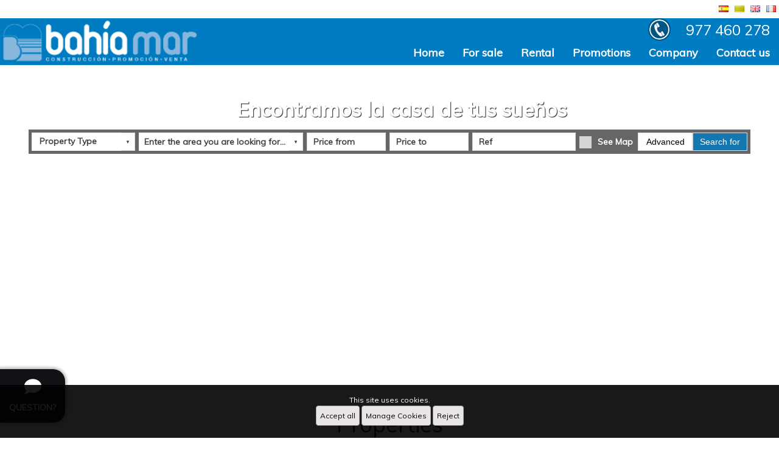

--- FILE ---
content_type: text/html; charset=UTF-8
request_url: https://www.bahiamar.es/promociones.php
body_size: 16761
content:

<!doctype html>
<html lang="en">
<head>

    
    <meta charset="UTF-8">
    <meta name="viewport"
          content="width=device-width, user-scalable=no, initial-scale=1.0, maximum-scale=1.0, minimum-scale=1.0">
    <meta http-equiv="X-UA-Compatible" content="ie=edge">
    <base href="https://www.bahiamar.es">
    <link rel="canonical" href="https://www.bahiamar.es/promociones.php" />
    <link href="favicon.png" rel="shortcut icon" type="image/x-icon"/>

    <!-- metas -->
            <title>Pisos en L Ampolla | Inmobiliarias L Ampolla | Bahia Mar ...</title>
        <meta name="title" content="Pisos en L Ampolla , Inmobiliarias L Ampolla , Bahia Mar ..." />
        <meta name="description" content="Bahia Mar S.A. con multitud de propiedades, pisos , chalet , casas, villas en todas las zonas y localidades, incluyendo toda la provincia de Tarragona" />
        <meta name="robots" content="all" />        <meta name="keywords" content="Bahia Mar S.A., inmobiliaria, real estate, promociones , obra nueva, promotores, inmobilien, Tarragona, pisos, casas, campo, chalet , property, villa, venta , spain , inmobiliarias, real state, costa , coast ,apartamento" />
        <meta name="author" content="www.inmovilla.com, inmovilla dise&ntilde;o web" />

                <meta property="og:title" content="Pisos en L Ampolla , Inmobiliarias L Ampolla , Bahia Mar S.A."/>
        <meta property="og:description" content="Bahia Mar S.A. con multitud de propiedades, pisos , chalet , casas, villas en todas las zonas y localidades, incluyendo toda la provincia de Tarragona"/>
        <meta property="og:url" content="https://www.bahiamar.es/promociones.php"/>
        <meta property="og:type" content="website"/>
        <meta property="fb:admins" content="494641230470"/>
        <meta property="fb:app_id" content="426208334088115"/>
        <meta property="og:image"  content="https://www.bahiamar.es/img/header/logo.png"/>
        
            
    <style type="text/css">
        :root {
          --background1: #007cc2;
  --background1-78: #007cc2CC;
  --color1: #ffffff;
  --color1-78: #ffffffCC;
  --background2: #007cc2;
  --background2-78: #007cc2CC;
  --color2: #ffffff;
  --color2-78: #ffffffCC;
  --background3: #131016;
  --background3-78: #131016CC;
  --color3: #ffffff;
  --color3-78: #ffffffCC;

            --colorTextos: #fff;
            --colorTextos2: #333;
        }
                .fotopropiedad::after,
        .visorficha .visorficha-miniaturas li::after {
            display: none;
            opacity: 1;
        }
    </style>
    <link rel="stylesheet" href="https://fonts.googleapis.com/css?family=Courgette|Muli|Comfortaa|Stardos+Stencil:700" type="text/css">
    <link rel="stylesheet" href="https://use.fontawesome.com/releases/v5.4.2/css/all.css" integrity="sha384-/rXc/GQVaYpyDdyxK+ecHPVYJSN9bmVFBvjA/9eOB+pb3F2w2N6fc5qB9Ew5yIns" crossorigin="anonymous">
    <link rel="stylesheet" href="css/reset.css?x=20251124121220" type="text/css">
    <link rel="stylesheet" href="css/fuentes.css?x=20251124121220" type="text/css">
    <link rel="stylesheet" href="css/estiloCookies.css?x=20251124121220" type="text/css">
    <link rel="stylesheet" href="css/estilo.css?x=20251124121220" type="text/css">
    <link rel="stylesheet" href="buscadorareas/style.css?x=20251124121220" type="text/css">
    <link rel="stylesheet" href="buscadorareas/componentes-v3-externo.css?x=20251124121220" type="text/css">
    <link rel="stylesheet" href="css/modulo-disenyadoinmovilla-1.css?x=20251124121220" type="text/css">
    <link rel="stylesheet" href="css/estiloCookies.css?x=20251124121220" type="text/css">
    <link rel="stylesheet" href="https://use.fontawesome.com/releases/v5.15.0/css/all.css">
        <link rel="stylesheet" href="css/modulo-cabecera-1.css?x=20251124121220" type="text/css">
                <link rel="stylesheet" href="css/modulo-slider-1.css?x=20251124121220" type="text/css">
                <link rel="stylesheet" href="css/modulo-destacados-1.css?x=20251124121220" type="text/css">
        
            <link rel="stylesheet" href="css/modulo-paginacionmapa-1.css?x=20251124121220" type="text/css">        <link rel="stylesheet" href="css/modulo-paginacion-1.css?x=20251124121220" type="text/css">
                <link rel="stylesheet" href="css/modulo-mapapropiedades-1.css?x=20251124121220" type="text/css">
                <link rel="stylesheet" href="css/modulo-pie-1.css?x=20251124121220" type="text/css">
                <link rel="stylesheet" href="css/plugin-llamamos-1.css?x=20251124121220" type="text/css">
        
    <script>
        //var tienemetricool = 0;
        var tienegooglanalitics = 0;
    </script>


</head>


<body>




<input type="hidden" id="errornombre" value="Please fill in your name">
<input type="hidden" id="erroremail" value="Wrong email address">
<input type="hidden" id="erroremailotelefono" value="You must provide email or phone number">
<input type="hidden" id="erroredebesseleccionarciudad" value="To search with the map you must select a city">
<input type="hidden" id="errortelefono" value="You must enter a valid phone number">
<input type="hidden" id="errorpolitica" value="You must accept the privacy policy">
<input type="hidden" id="errorconsulta" value="Please write your query">
<input type="hidden" id="consultaenviada" value="Consult sended">
<input type="hidden" id="errortipo" value="You have to select a type of property">
<input type="hidden" id="errorarea" value="You must select an area">
<input type="hidden" id="errorpreciodesde" value="You must enter price from">
<input type="hidden" id="errorpreciohasta" value="You must enter price to">
<input type="hidden" id="errorhab" value="You must point out the bedrooms">
<input type="hidden" id="erroralerta" value="The alert has not been able to create">
<input type="hidden" id="alertacreada" value="The warning has been given high property shortly receive your email">
<input type="hidden" id="propiedadfavorita" value="Property added to favorites">
<input type="hidden" id="propiedadeliminadafavorita" value="Property removed from Favorites">
<input type="hidden" id="propiedaddescartada" value="Property discarded">
<input type="hidden" id="propiedadeliminadadescartada" value="Property removed from Discarded">
<input type="hidden" id="proponerprecio" value="Write your price proposal and comments">
<input type="hidden" id="errorcomentarionoticia" value="Failed to send your comment">
<input type="hidden" id="comentarionoticiacreado" value="Comment sent successfully">
<input type="hidden" id="comentarionoticiarevision" value="Your comment was successfully sent. It will soon be reviewed and published.">
<input type="hidden" id="aceptar_modal" value="Accept">



    <div id="supercontenedor" class="flex-column bloque-100">
<!-- cabecera-1 / Cabecera y Pestañas -->
<header id="modulo-cabecera-1" class="bloque-modulo modulo-cabecera flex-column">
  <div id="header-bloqueidiomas" class="bloque-100 flex-justify-end">
      <ul class="flex-justify-end">
        
            <li>
                <a onmousedown="idioma('es',event)"><img id="idio" src="img/header/bandera_01.png"></a>
            </li>
          
            <li>
                <a onmousedown="idioma('ca', event)" ><img id="idio" src="img/header/bandera_12.png"></a>
            </li>
          
            <li>
                <a onmousedown="idioma('en',event)"><img id="idio" src="img/header/bandera_02.png"></a>
            </li>
          
            <li>
                <a onmousedown="idioma('fr',event)"><img id="idio" src="img/header/bandera_04.png"></a>
            </li>
          
      </ul>
  </div>
  <div id="header-bloque2" class="bloque-100 bg-color1">
    <h2 id="header-logo" class="flex">
      <a href="https://www.bahiamar.es"><img src="img/header/logo.png" alt="Bahia Mar S.A."></a>
    </h2>
    <div id="header-bloquemenu" class="flex-column flex-justify-between flex-align-end">
        
            <div id="header-bloquetfno">
                <a href="tel:977 460 278">
                    <img src="img/tel.png" alt="Teléfono 977 460 278">
                    <span id="border">977 460 278</span>
                </a>
                <div id="texto-telefono">
                    
                </div>
            </div>
            
      <nav class="header-menu" seccionPostHog="Menu">
        <ul>
        <li class="menuPrincipalCabecera enviarPostHog " nombreEventoPostHog="Home"><a href="index.php" >Home</a></li><li class="menuPrincipalCabecera enviarPostHog " nombreEventoPostHog="For sale"><a href="for-sale/" >For sale</a></li><li class="menuPrincipalCabecera enviarPostHog " nombreEventoPostHog="Rental"><a href="rental/" >Rental</a></li><li class="menuPrincipalCabecera enviarPostHog " nombreEventoPostHog="Promotions"><a href="promotions/" >Promotions</a></li><li class="menuPrincipalCabecera enviarPostHog " nombreEventoPostHog="Company"><a href="seccion/company/company/en/" >Company</a></li><li class="menuPrincipalCabecera enviarPostHog  enlaceAcontacto " nombreEventoPostHog="Contact us"><a href="#Contact us" >Contact us</a></li>
        </ul>
      </nav>
    </div>
  </div>
    <div id="cabecera-bloque-buscador" class="d-none cabecera-bloque-buscador-horizontal noDestacado">
    <div id="cabecera-buscador" seccionPostHog="Search" class="d-none buscadorRapido flex-align-center">
        <div id="inmotipos" class="buscadorTipos custom-select-html enviarPostHog" nombreEventoPostHog="Property Type" original-txt="Property Type"
             data-txt="Property Type">
            <ul class="cajaGrupoTipos cajaGrupoTiposZonas">
        <li>
            <div class="grupoTipoZona">
                <input type="checkbox" class="marcarTodas">
                <span>All</span>
            </div>
        </li>
                    <li>
                <div class="grupoTipoZona">
                    <input type="checkbox" class="marcarGrupoTiposZonas" value="3699,4599" >
                    <span><u> Rustic house</u></span>
                </div>
                <ul style="">
                                            <li>
                            <div class="grupoTipoZona">
                                <input type="checkbox" class="marcarTipoZona" value="3699" >
                                <span>Rustic property</span>
                            </div>
                        </li>
                                                <li>
                            <div class="grupoTipoZona">
                                <input type="checkbox" class="marcarTipoZona" value="4599" >
                                <span>Country House</span>
                            </div>
                        </li>
                                        </ul>
            </li>
                        <li>
                <div class="grupoTipoZona">
                    <input type="checkbox" class="marcarGrupoTiposZonas" value="199,399,499,999,4999" >
                    <span><u> House/Chalet</u></span>
                </div>
                <ul style="">
                                            <li>
                            <div class="grupoTipoZona">
                                <input type="checkbox" class="marcarTipoZona" value="199" >
                                <span>Terraced house</span>
                            </div>
                        </li>
                                                <li>
                            <div class="grupoTipoZona">
                                <input type="checkbox" class="marcarTipoZona" value="399" >
                                <span>House</span>
                            </div>
                        </li>
                                                <li>
                            <div class="grupoTipoZona">
                                <input type="checkbox" class="marcarTipoZona" value="499" >
                                <span>Single family house</span>
                            </div>
                        </li>
                                                <li>
                            <div class="grupoTipoZona">
                                <input type="checkbox" class="marcarTipoZona" value="999" >
                                <span>Semi-detached house</span>
                            </div>
                        </li>
                                                <li>
                            <div class="grupoTipoZona">
                                <input type="checkbox" class="marcarTipoZona" value="4999" >
                                <span>Villa</span>
                            </div>
                        </li>
                                        </ul>
            </li>
                        <li>
                <div class="grupoTipoZona">
                    <input type="checkbox" class="marcarGrupoTiposZonas" value="1699" >
                    <span><u> Building</u></span>
                </div>
                <ul style="">
                                            <li>
                            <div class="grupoTipoZona">
                                <input type="checkbox" class="marcarTipoZona" value="1699" >
                                <span>Building</span>
                            </div>
                        </li>
                                        </ul>
            </li>
                        <li>
                <div class="grupoTipoZona">
                    <input type="checkbox" class="marcarGrupoTiposZonas" value="2399,2599" >
                    <span><u> Garage </u></span>
                </div>
                <ul style="">
                                            <li>
                            <div class="grupoTipoZona">
                                <input type="checkbox" class="marcarTipoZona" value="2399" >
                                <span>Garage</span>
                            </div>
                        </li>
                                                <li>
                            <div class="grupoTipoZona">
                                <input type="checkbox" class="marcarTipoZona" value="2599" >
                                <span>Parking</span>
                            </div>
                        </li>
                                        </ul>
            </li>
                        <li>
                <div class="grupoTipoZona">
                    <input type="checkbox" class="marcarGrupoTiposZonas" value="1299,1599,2099" >
                    <span><u> Premises or Warehouse</u></span>
                </div>
                <ul style="">
                                            <li>
                            <div class="grupoTipoZona">
                                <input type="checkbox" class="marcarTipoZona" value="1299" >
                                <span>Business Premise</span>
                            </div>
                        </li>
                                                <li>
                            <div class="grupoTipoZona">
                                <input type="checkbox" class="marcarTipoZona" value="1599" >
                                <span>Warehouse</span>
                            </div>
                        </li>
                                                <li>
                            <div class="grupoTipoZona">
                                <input type="checkbox" class="marcarTipoZona" value="2099" >
                                <span>Industrial Unit</span>
                            </div>
                        </li>
                                        </ul>
            </li>
                        <li>
                <div class="grupoTipoZona">
                    <input type="checkbox" class="marcarGrupoTiposZonas" value="1399" >
                    <span><u> Office</u></span>
                </div>
                <ul style="">
                                            <li>
                            <div class="grupoTipoZona">
                                <input type="checkbox" class="marcarTipoZona" value="1399" >
                                <span>Office</span>
                            </div>
                        </li>
                                        </ul>
            </li>
                        <li>
                <div class="grupoTipoZona">
                    <input type="checkbox" class="marcarGrupoTiposZonas" value="2799,2899,3099,3399,3499,4399" >
                    <span><u> Apartment</u></span>
                </div>
                <ul style="">
                                            <li>
                            <div class="grupoTipoZona">
                                <input type="checkbox" class="marcarTipoZona" value="2799" >
                                <span>Apartment</span>
                            </div>
                        </li>
                                                <li>
                            <div class="grupoTipoZona">
                                <input type="checkbox" class="marcarTipoZona" value="2899" >
                                <span>Penthouse</span>
                            </div>
                        </li>
                                                <li>
                            <div class="grupoTipoZona">
                                <input type="checkbox" class="marcarTipoZona" value="3099" >
                                <span>Studio</span>
                            </div>
                        </li>
                                                <li>
                            <div class="grupoTipoZona">
                                <input type="checkbox" class="marcarTipoZona" value="3399" >
                                <span>Flat</span>
                            </div>
                        </li>
                                                <li>
                            <div class="grupoTipoZona">
                                <input type="checkbox" class="marcarTipoZona" value="3499" >
                                <span>Ground floor apartment</span>
                            </div>
                        </li>
                                                <li>
                            <div class="grupoTipoZona">
                                <input type="checkbox" class="marcarTipoZona" value="4399" >
                                <span>Duplex Penthouse</span>
                            </div>
                        </li>
                                        </ul>
            </li>
                        <li>
                <div class="grupoTipoZona">
                    <input type="checkbox" class="marcarGrupoTiposZonas" value="3899,4099,4199,5099" >
                    <span><u> Land</u></span>
                </div>
                <ul style="">
                                            <li>
                            <div class="grupoTipoZona">
                                <input type="checkbox" class="marcarTipoZona" value="3899" >
                                <span>Building Site</span>
                            </div>
                        </li>
                                                <li>
                            <div class="grupoTipoZona">
                                <input type="checkbox" class="marcarTipoZona" value="4099" >
                                <span>Rural Land</span>
                            </div>
                        </li>
                                                <li>
                            <div class="grupoTipoZona">
                                <input type="checkbox" class="marcarTipoZona" value="4199" >
                                <span>Urban Plot of land</span>
                            </div>
                        </li>
                                                <li>
                            <div class="grupoTipoZona">
                                <input type="checkbox" class="marcarTipoZona" value="5099" >
                                <span>Plot of land</span>
                            </div>
                        </li>
                                        </ul>
            </li>
            
    </ul>
        </div>
        <div class="flex-column componentes-v3">
            <label class="custom-select enviarPostHog" nombreEventoPostHog="Areas">
                <iv-buscador-areas-webs
                        url="https://apiweb.inmovilla.com/apiweb/config/7003_2_5.175.40.44/areas.json"
                        minlength="3"
                        multiple
                        value=""
                        onchange="$('iv-buscador-areas-webs').val(this.value)"
                        placeholder="Enter the area you are looking for..."
                        placeholderbuscador="Enter the area you are looking for..."
                        textoerror="An error occurred"
                        textosinresultados="No results"
                        avisoresultadoslimitados="Showing more relevant results, enter a more detailed search"
                        idioma="2"
                ></iv-buscador-areas-webs>
            </label>
        </div>

    <div class="bloque-input slider-buscador-precio enviarPostHog" nombreEventoPostHog="Price from">
        <input id="precioDesdeRapido" type="number" placeholder="Price from" class="fuerzaBusqueda inputBuscador inputBuscadorDesde" claseSincroniza="inputBuscadorDesde" value="">
    </div>
    <div class="bloque-input slider-buscador-precio enviarPostHog" nombreEventoPostHog="Price up to">
        <input id="precioHastaRapido" type="number" placeholder="Price to" class="fuerzaBusqueda inputBuscador inputBuscadorHasta" claseSincroniza="inputBuscadorHasta" value="">
    </div>
    <div class="bloque-input slider-buscador-ref enviarPostHog" nombreEventoPostHog="Reference">
        <input id="refRapido" type="text" placeholder="Ref" class="bg-color fuerzaBusqueda inputBuscador inputBuscadorRef" claseSincroniza="inputBuscadorRef"
               value="">
    </div>
    
        <div class="bloque-checkbox enviarPostHog" nombreEventoPostHog="See map">
            <input type="checkbox" id="verMapaRapidoCabecera"  class="buscadorVerMapa custom-checkbox">
            <label for="verMapaRapidoCabecera">See Map</label>
        </div>
    
    <div class="buttons">
        <button class="avanzado enviarPostHog" nombreEventoPostHog="Advanced">Advanced</button>
        <button class="buscarRapido enviarPostHog" nombreEventoPostHog="Search for" onclick="busquedaBuscadorRapido($(this))">Search for</button>
    </div>
</div>
</div><link rel='stylesheet' href='css/componentes/buscadorcabecera-1.css?x=20251124121220' type='text/css'>
</header>
<!-- slider-1 / Slider Principal y Buscador -->

    <section id="modulo-slider-1" class="bloque-modulo flex-column relative">

    <div class="slider-1">

            <div class="slider-imagen" id="img1">
                <span id="slider-textoEstrella" posslider=""></span>
            </div>
            <div class="slider-botonAnterior" onClick="SliderCabecera(PosSlider-3);"></div>
            <div class="slider-botonSiguiente" onClick="SliderCabecera(PosSlider+3);"></div>

    </div>

    
    
        <div id="slider-bloque-buscador" class="slider-bloque-buscador-2 noDestacado">
    

        <h1 id="slider-slogan">Encontramos la casa de tus sueños</h1>
        <div id="slider-buscador" seccionPostHog="Search" class="buscadorRapido flex-align-top" >
            <div id="inmotipos" class="buscadorTipos custom-select-html enviarPostHog" nombreEventoPostHog="Property Type" original-txt="Property Type" data-txt="Property Type">
                <ul class="cajaGrupoTipos cajaGrupoTiposZonas">
        <li>
            <div class="grupoTipoZona">
                <input type="checkbox" class="marcarTodas">
                <span>All</span>
            </div>
        </li>
                    <li>
                <div class="grupoTipoZona">
                    <input type="checkbox" class="marcarGrupoTiposZonas" value="3699,4599" >
                    <span><u> Rustic house</u></span>
                </div>
                <ul style="">
                                            <li>
                            <div class="grupoTipoZona">
                                <input type="checkbox" class="marcarTipoZona" value="3699" >
                                <span>Rustic property</span>
                            </div>
                        </li>
                                                <li>
                            <div class="grupoTipoZona">
                                <input type="checkbox" class="marcarTipoZona" value="4599" >
                                <span>Country House</span>
                            </div>
                        </li>
                                        </ul>
            </li>
                        <li>
                <div class="grupoTipoZona">
                    <input type="checkbox" class="marcarGrupoTiposZonas" value="199,399,499,999,4999" >
                    <span><u> House/Chalet</u></span>
                </div>
                <ul style="">
                                            <li>
                            <div class="grupoTipoZona">
                                <input type="checkbox" class="marcarTipoZona" value="199" >
                                <span>Terraced house</span>
                            </div>
                        </li>
                                                <li>
                            <div class="grupoTipoZona">
                                <input type="checkbox" class="marcarTipoZona" value="399" >
                                <span>House</span>
                            </div>
                        </li>
                                                <li>
                            <div class="grupoTipoZona">
                                <input type="checkbox" class="marcarTipoZona" value="499" >
                                <span>Single family house</span>
                            </div>
                        </li>
                                                <li>
                            <div class="grupoTipoZona">
                                <input type="checkbox" class="marcarTipoZona" value="999" >
                                <span>Semi-detached house</span>
                            </div>
                        </li>
                                                <li>
                            <div class="grupoTipoZona">
                                <input type="checkbox" class="marcarTipoZona" value="4999" >
                                <span>Villa</span>
                            </div>
                        </li>
                                        </ul>
            </li>
                        <li>
                <div class="grupoTipoZona">
                    <input type="checkbox" class="marcarGrupoTiposZonas" value="1699" >
                    <span><u> Building</u></span>
                </div>
                <ul style="">
                                            <li>
                            <div class="grupoTipoZona">
                                <input type="checkbox" class="marcarTipoZona" value="1699" >
                                <span>Building</span>
                            </div>
                        </li>
                                        </ul>
            </li>
                        <li>
                <div class="grupoTipoZona">
                    <input type="checkbox" class="marcarGrupoTiposZonas" value="2399,2599" >
                    <span><u> Garage </u></span>
                </div>
                <ul style="">
                                            <li>
                            <div class="grupoTipoZona">
                                <input type="checkbox" class="marcarTipoZona" value="2399" >
                                <span>Garage</span>
                            </div>
                        </li>
                                                <li>
                            <div class="grupoTipoZona">
                                <input type="checkbox" class="marcarTipoZona" value="2599" >
                                <span>Parking</span>
                            </div>
                        </li>
                                        </ul>
            </li>
                        <li>
                <div class="grupoTipoZona">
                    <input type="checkbox" class="marcarGrupoTiposZonas" value="1299,1599,2099" >
                    <span><u> Premises or Warehouse</u></span>
                </div>
                <ul style="">
                                            <li>
                            <div class="grupoTipoZona">
                                <input type="checkbox" class="marcarTipoZona" value="1299" >
                                <span>Business Premise</span>
                            </div>
                        </li>
                                                <li>
                            <div class="grupoTipoZona">
                                <input type="checkbox" class="marcarTipoZona" value="1599" >
                                <span>Warehouse</span>
                            </div>
                        </li>
                                                <li>
                            <div class="grupoTipoZona">
                                <input type="checkbox" class="marcarTipoZona" value="2099" >
                                <span>Industrial Unit</span>
                            </div>
                        </li>
                                        </ul>
            </li>
                        <li>
                <div class="grupoTipoZona">
                    <input type="checkbox" class="marcarGrupoTiposZonas" value="1399" >
                    <span><u> Office</u></span>
                </div>
                <ul style="">
                                            <li>
                            <div class="grupoTipoZona">
                                <input type="checkbox" class="marcarTipoZona" value="1399" >
                                <span>Office</span>
                            </div>
                        </li>
                                        </ul>
            </li>
                        <li>
                <div class="grupoTipoZona">
                    <input type="checkbox" class="marcarGrupoTiposZonas" value="2799,2899,3099,3399,3499,4399" >
                    <span><u> Apartment</u></span>
                </div>
                <ul style="">
                                            <li>
                            <div class="grupoTipoZona">
                                <input type="checkbox" class="marcarTipoZona" value="2799" >
                                <span>Apartment</span>
                            </div>
                        </li>
                                                <li>
                            <div class="grupoTipoZona">
                                <input type="checkbox" class="marcarTipoZona" value="2899" >
                                <span>Penthouse</span>
                            </div>
                        </li>
                                                <li>
                            <div class="grupoTipoZona">
                                <input type="checkbox" class="marcarTipoZona" value="3099" >
                                <span>Studio</span>
                            </div>
                        </li>
                                                <li>
                            <div class="grupoTipoZona">
                                <input type="checkbox" class="marcarTipoZona" value="3399" >
                                <span>Flat</span>
                            </div>
                        </li>
                                                <li>
                            <div class="grupoTipoZona">
                                <input type="checkbox" class="marcarTipoZona" value="3499" >
                                <span>Ground floor apartment</span>
                            </div>
                        </li>
                                                <li>
                            <div class="grupoTipoZona">
                                <input type="checkbox" class="marcarTipoZona" value="4399" >
                                <span>Duplex Penthouse</span>
                            </div>
                        </li>
                                        </ul>
            </li>
                        <li>
                <div class="grupoTipoZona">
                    <input type="checkbox" class="marcarGrupoTiposZonas" value="3899,4099,4199,5099" >
                    <span><u> Land</u></span>
                </div>
                <ul style="">
                                            <li>
                            <div class="grupoTipoZona">
                                <input type="checkbox" class="marcarTipoZona" value="3899" >
                                <span>Building Site</span>
                            </div>
                        </li>
                                                <li>
                            <div class="grupoTipoZona">
                                <input type="checkbox" class="marcarTipoZona" value="4099" >
                                <span>Rural Land</span>
                            </div>
                        </li>
                                                <li>
                            <div class="grupoTipoZona">
                                <input type="checkbox" class="marcarTipoZona" value="4199" >
                                <span>Urban Plot of land</span>
                            </div>
                        </li>
                                                <li>
                            <div class="grupoTipoZona">
                                <input type="checkbox" class="marcarTipoZona" value="5099" >
                                <span>Plot of land</span>
                            </div>
                        </li>
                                        </ul>
            </li>
            
    </ul>
            </div>
            <div class="flex-column componentes-v3">
                <label class="custom-select enviarPostHog" nombreEventoPostHog="Areas">
                    <iv-buscador-areas-webs
                            url="https://apiweb.inmovilla.com/apiweb/config/7003_2_5.175.40.44/areas.json"
                            minlength="3"
                            multiple
                            value=""
                            placeholder="Enter the area you are looking for..."
                            placeholderbuscador="Enter the area you are looking for..."
                            textoerror="An error occurred"
                            textosinresultados="No results"
                            avisoresultadoslimitados="Showing more relevant results, enter a more detailed search"
                            idioma="2"
                    ></iv-buscador-areas-webs>
                </label>
            </div>
            <div class="bloque-input slider-buscador-precio enviarPostHog" nombreEventoPostHog="Price from">
                <input id="precioDesdeRapido" type="number" placeholder="Price from" class="fuerzaBusqueda inputBuscador inputBuscadorDesde" claseSincroniza="inputBuscadorDesde" value="">
            </div>
            <div class="bloque-input slider-buscador-precio enviarPostHog" nombreEventoPostHog="Price up to">
                <input id="precioHastaRapido" type="number" placeholder="Price to" class="fuerzaBusqueda inputBuscador inputBuscadorHasta" claseSincroniza="inputBuscadorHasta" value="">
            </div>
            <div class="bloque-input slider-buscador-ref enviarPostHog" nombreEventoPostHog="Reference">
                <input id="refRapido" type="text" placeholder="Ref" class="bg-color fuerzaBusqueda inputBuscador inputBuscadorRef" claseSincroniza="inputBuscadorRef"" value="">
            </div>
            
                <div class="bloque-checkbox enviarPostHog" nombreEventoPostHog="See map">
                    <input type="checkbox" id="verMapaRapido"  class="buscadorVerMapa custom-checkbox">
                    <label for="verMapaRapido">See Map</label>
                </div>
            

            <div class="buttons">
                <button class="avanzado enviarPostHog" nombreEventoPostHog="Advanced">Advanced</button>
                <button class="buscarRapido enviarPostHog" nombreEventoPostHog="Search for" onclick="busquedaBuscadorRapido($(this))">Search for</button>
            </div>
    </div>

</div><link rel='stylesheet' href='css/componentes/buscador-2.css?x=20251124121220' type='text/css'>

</section>
<section id="modulo-buscAvanzado-1" class="bloque-modulo flex-column buscadorAvanzado" style="display: none;">
  <header id="buscAvanzado-cabecera" class="bloque-100 flex-column">
    <div class="tituloCabecera">
      <h2>Advanced search</h2>
      <span class="ocultar">Hide</span>
    </div>
  </header>
  <section id="buscAvanzado-buscador" seccionPostHog="Search">
    <div class="bloque bloque1">
      <div class="flex bloqueCheckbox">
        <div>
          <input type="checkbox" id="chkventa" class="custom-checkbox" value="1" >
          <label for="chkventa" class="enviarPostHog" nombreEventoPostHog="For sale">For sale</label>
        </div>
        <div>
          <input type="checkbox" id="chkalquiler" class="custom-checkbox" value="1" >
          <label for="chkalquiler" class="enviarPostHog" nombreEventoPostHog="For rent">Rental</label>
        </div>
        <div>
          <input type="checkbox" id="opcioncompra" class="custom-checkbox" value="1" >
          <label for="opcioncompra" class="enviarPostHog" nombreEventoPostHog="Option To Buy">Option To Buy</label>
        </div>
        <div>
          <input type="checkbox" id="chkalquilervacacional" class="custom-checkbox" value="1" >
          <label for="chkalquilervacacional" class="enviarPostHog" nombreEventoPostHog="Short term rentals">Short term rentals</label>
        </div>
        <div>
          <input type="checkbox" id="chktraspaso" class="custom-checkbox" value="1" >
          <label for="chktraspaso" class="enviarPostHog" nombreEventoPostHog="To Assign">Transfer</label>
        </div>
      </div>
      <div class="bloqueBuscarAvanzado">
        <div>
          <input id="limref2" class="fuerzaBusquedaAvanzado inputBuscador inputBuscadorRef enviarPostHog" nombreEventoPostHog="Reference" claseSincroniza="inputBuscadorRef" type="text" placeholder="Reference"></input>
        </div>
        <div>
          <button class="buscarAvanzado enviarPostHog" nombreEventoPostHog="Search for" onclick="busquedaBuscadorAvanzado($(this));">Search for</button>
        </div>
      </div>
    </div>
    <div class="bloqueSelects bloque">
        <div class="bloque-select">
          <div id="inmotipos" class="buscadorTipos custom-select-html enviarPostHog" nombreEventoPostHog="Property Type" original-txt="Property Type" data-txt="Property Type">
              <ul class="cajaGrupoTipos cajaGrupoTiposZonas">
        <li>
            <div class="grupoTipoZona">
                <input type="checkbox" class="marcarTodas">
                <span>All</span>
            </div>
        </li>
                    <li>
                <div class="grupoTipoZona">
                    <input type="checkbox" class="marcarGrupoTiposZonas" value="3699,4599" >
                    <span><u> Rustic house</u></span>
                </div>
                <ul style="">
                                            <li>
                            <div class="grupoTipoZona">
                                <input type="checkbox" class="marcarTipoZona" value="3699" >
                                <span>Rustic property</span>
                            </div>
                        </li>
                                                <li>
                            <div class="grupoTipoZona">
                                <input type="checkbox" class="marcarTipoZona" value="4599" >
                                <span>Country House</span>
                            </div>
                        </li>
                                        </ul>
            </li>
                        <li>
                <div class="grupoTipoZona">
                    <input type="checkbox" class="marcarGrupoTiposZonas" value="199,399,499,999,4999" >
                    <span><u> House/Chalet</u></span>
                </div>
                <ul style="">
                                            <li>
                            <div class="grupoTipoZona">
                                <input type="checkbox" class="marcarTipoZona" value="199" >
                                <span>Terraced house</span>
                            </div>
                        </li>
                                                <li>
                            <div class="grupoTipoZona">
                                <input type="checkbox" class="marcarTipoZona" value="399" >
                                <span>House</span>
                            </div>
                        </li>
                                                <li>
                            <div class="grupoTipoZona">
                                <input type="checkbox" class="marcarTipoZona" value="499" >
                                <span>Single family house</span>
                            </div>
                        </li>
                                                <li>
                            <div class="grupoTipoZona">
                                <input type="checkbox" class="marcarTipoZona" value="999" >
                                <span>Semi-detached house</span>
                            </div>
                        </li>
                                                <li>
                            <div class="grupoTipoZona">
                                <input type="checkbox" class="marcarTipoZona" value="4999" >
                                <span>Villa</span>
                            </div>
                        </li>
                                        </ul>
            </li>
                        <li>
                <div class="grupoTipoZona">
                    <input type="checkbox" class="marcarGrupoTiposZonas" value="1699" >
                    <span><u> Building</u></span>
                </div>
                <ul style="">
                                            <li>
                            <div class="grupoTipoZona">
                                <input type="checkbox" class="marcarTipoZona" value="1699" >
                                <span>Building</span>
                            </div>
                        </li>
                                        </ul>
            </li>
                        <li>
                <div class="grupoTipoZona">
                    <input type="checkbox" class="marcarGrupoTiposZonas" value="2399,2599" >
                    <span><u> Garage </u></span>
                </div>
                <ul style="">
                                            <li>
                            <div class="grupoTipoZona">
                                <input type="checkbox" class="marcarTipoZona" value="2399" >
                                <span>Garage</span>
                            </div>
                        </li>
                                                <li>
                            <div class="grupoTipoZona">
                                <input type="checkbox" class="marcarTipoZona" value="2599" >
                                <span>Parking</span>
                            </div>
                        </li>
                                        </ul>
            </li>
                        <li>
                <div class="grupoTipoZona">
                    <input type="checkbox" class="marcarGrupoTiposZonas" value="1299,1599,2099" >
                    <span><u> Premises or Warehouse</u></span>
                </div>
                <ul style="">
                                            <li>
                            <div class="grupoTipoZona">
                                <input type="checkbox" class="marcarTipoZona" value="1299" >
                                <span>Business Premise</span>
                            </div>
                        </li>
                                                <li>
                            <div class="grupoTipoZona">
                                <input type="checkbox" class="marcarTipoZona" value="1599" >
                                <span>Warehouse</span>
                            </div>
                        </li>
                                                <li>
                            <div class="grupoTipoZona">
                                <input type="checkbox" class="marcarTipoZona" value="2099" >
                                <span>Industrial Unit</span>
                            </div>
                        </li>
                                        </ul>
            </li>
                        <li>
                <div class="grupoTipoZona">
                    <input type="checkbox" class="marcarGrupoTiposZonas" value="1399" >
                    <span><u> Office</u></span>
                </div>
                <ul style="">
                                            <li>
                            <div class="grupoTipoZona">
                                <input type="checkbox" class="marcarTipoZona" value="1399" >
                                <span>Office</span>
                            </div>
                        </li>
                                        </ul>
            </li>
                        <li>
                <div class="grupoTipoZona">
                    <input type="checkbox" class="marcarGrupoTiposZonas" value="2799,2899,3099,3399,3499,4399" >
                    <span><u> Apartment</u></span>
                </div>
                <ul style="">
                                            <li>
                            <div class="grupoTipoZona">
                                <input type="checkbox" class="marcarTipoZona" value="2799" >
                                <span>Apartment</span>
                            </div>
                        </li>
                                                <li>
                            <div class="grupoTipoZona">
                                <input type="checkbox" class="marcarTipoZona" value="2899" >
                                <span>Penthouse</span>
                            </div>
                        </li>
                                                <li>
                            <div class="grupoTipoZona">
                                <input type="checkbox" class="marcarTipoZona" value="3099" >
                                <span>Studio</span>
                            </div>
                        </li>
                                                <li>
                            <div class="grupoTipoZona">
                                <input type="checkbox" class="marcarTipoZona" value="3399" >
                                <span>Flat</span>
                            </div>
                        </li>
                                                <li>
                            <div class="grupoTipoZona">
                                <input type="checkbox" class="marcarTipoZona" value="3499" >
                                <span>Ground floor apartment</span>
                            </div>
                        </li>
                                                <li>
                            <div class="grupoTipoZona">
                                <input type="checkbox" class="marcarTipoZona" value="4399" >
                                <span>Duplex Penthouse</span>
                            </div>
                        </li>
                                        </ul>
            </li>
                        <li>
                <div class="grupoTipoZona">
                    <input type="checkbox" class="marcarGrupoTiposZonas" value="3899,4099,4199,5099" >
                    <span><u> Land</u></span>
                </div>
                <ul style="">
                                            <li>
                            <div class="grupoTipoZona">
                                <input type="checkbox" class="marcarTipoZona" value="3899" >
                                <span>Building Site</span>
                            </div>
                        </li>
                                                <li>
                            <div class="grupoTipoZona">
                                <input type="checkbox" class="marcarTipoZona" value="4099" >
                                <span>Rural Land</span>
                            </div>
                        </li>
                                                <li>
                            <div class="grupoTipoZona">
                                <input type="checkbox" class="marcarTipoZona" value="4199" >
                                <span>Urban Plot of land</span>
                            </div>
                        </li>
                                                <li>
                            <div class="grupoTipoZona">
                                <input type="checkbox" class="marcarTipoZona" value="5099" >
                                <span>Plot of land</span>
                            </div>
                        </li>
                                        </ul>
            </li>
            
    </ul>
          </div>
        </div>
        <div class="bloque-select componentes-v3">
            <label class="custom-select enviarPostHog" nombreEventoPostHog="Areas">
                <iv-buscador-areas-webs
                        url="https://apiweb.inmovilla.com/apiweb/config/7003_2_5.175.40.44/areas.json"
                        minlength="3"
                        multiple
                        value=""
                        onchange="$('iv-buscador-areas-webs').val(this.value)"
                        placeholder="Enter the area you are looking for..."
                        placeholderbuscador="Enter the area you are looking for..."
                        textoerror="An error occurred"
                        textosinresultados="No results"
                        avisoresultadoslimitados="Showing more relevant results, enter a more detailed search"
                        idioma="2"
                ></iv-buscador-areas-webs>
            </label>
        </div>
        <div class="bloque-select">
          <label for="limhab" class="custom-select enviarPostHog" nombreEventoPostHog="Bedrooms">
            <select id="limhab">
              <option selected disabled>Bedrooms</option>
              <option value="1" >1</option>
              <option value="2" >2</option>
              <option value="3" >3</option>
              <option value="4" >+4</option>
            </select>
          </label>
        </div>
        <div class="bloque-select">
            <label for="limbanos" class="custom-select enviarPostHog" nombreEventoPostHog="Bathrooms">
                <select id="limbanos">
                    <option selected disabled>Bathrooms</option>
                    <option value="1" >1</option>
                    <option value="2" >2</option>
                    <option value="3" >3</option>
                    <option value="4" >+4</option>
                </select>
            </label>
        </div>
    </div>
      <div class="bloqueSelects bloque">
          <div class="bloque-input">
              <input id="metros" class="fuerzaBusquedaAvanzado enviarPostHog" nombreEventoPostHog="Surface" onkeypress="return solonumeros(event);" type="string" placeholder="Surface from" value=""> <b>m2</b>
          </div>
          <div class="bloque-input">
               <input id="metros2" class="fuerzaBusquedaAvanzado enviarPostHog" nombreEventoPostHog="Surface"  onkeypress="return solonumeros(event);" type="string" placeholder="Surface up to" value=""> <b>m2</b>
          </div>
          <div class="bloque-input">
              <input id="preciodesdeAvanzado" class="fuerzaBusquedaAvanzado inputBuscador inputBuscadorDesde enviarPostHog" nombreEventoPostHog="Price from" claseSincroniza="inputBuscadorDesde" type="number" placeholder="Price from" value=""> <b>€</b>
          </div>
          <div class="bloque-input">
              <input id="preciohastaAvanzado" class="fuerzaBusquedaAvanzado inputBuscador inputBuscadorHasta enviarPostHog" nombreEventoPostHog="Price up to" claseSincroniza="inputBuscadorHasta" type="number" placeholder="Price to" value=""> <b>€</b>
          </div>
      </div>
      <div class="bloque bloqueCheckbox">
      <div class=" enviarPostHog" nombreEventoPostHog="Pool">
        <input type="checkbox" id="piscina" class="custom-checkbox" value="1" >
        <label for="piscina">Pool</label>
      </div>
      <div class="enviarPostHog" nombreEventoPostHog="Parking">
        <input type="checkbox" id="parking" class="custom-checkbox" value="1" >
        <label for="parking">Parking</label>
      </div>
      <div class="enviarPostHog" nombreEventoPostHog="Lift">
        <input type="checkbox" id="ascensor" class="custom-checkbox" value="1" >
        <label for="ascensor">Lift</label>
      </div>
      <div class="enviarPostHog" nombreEventoPostHog="Terrace">
        <input type="checkbox" id="terraza" class="custom-checkbox" value="1" >
        <label for="terraza">Terrace</label>
      </div>
      <div class="enviarPostHog" nombreEventoPostHog="Furnished">
        <input type="checkbox" id="muebles" class="custom-checkbox" value="1" >
        <label for="muebles">Furnished</label>
      </div>
      <div class="enviarPostHog" nombreEventoPostHog="Urbanization">
        <input type="checkbox" id="urbanizacion" class="custom-checkbox" value="1" >
        <label for="urbanizacion">Urbanizacion</label>
      </div>
      <div class="enviarPostHog" nombreEventoPostHog="New Construction">
        <input type="checkbox" id="obranueva" class="custom-checkbox" value="1" >
        <label for="obranueva">New Build</label>
      </div>
      <div class="enviarPostHog" nombreEventoPostHog="View to sea">
        <input type="checkbox" id="vistasalmar" class="custom-checkbox" value="1" >
        <label for="vistasalmar">View to sea</label>
      </div>
    </div>
  </section>
</section><link rel='stylesheet' href='css/componentes/buscadoravanzado-1.css?x=20251124121220' type='text/css'><!-- destacados-1 / Propiedades destacadas --><!-- paginacion-1 / Propiedades y resultados --><!-- paginacion-1 / Propiedades y resultados -->
<link rel='stylesheet' href='css/componentes/paginacion-1.css' type='text/css'>
<section id="modulo-paginacion" class="bloque-modulo modulo-paginacion modulo-paginacion-1" seccionPostHog="Properties list">
  
    <header id="paginacion-cabecera" class="bloque-100">
        <div id="paginacion-titulo">
            <h1>Properties</h1>
            <div id="paginacion-titulo-sections" class="flex flex-align-end flex-justify-between gap-20">
                <span>There are no properties with this criteria</span>
                
                    <menu>
                        
                            <li seccionPostHog="Properties alert">
                                <a class=" enviarPostHog" nombreEventoPostHog="View alerts" href="./alertas/">Alerts</a>
                            </li>
                        
                    </menu>
                
            </div>
        </div>
    </header>

  <section
    id="paginacion-botonesFiltros"
    lang-data="Filter by:"
  >
      <div>
          <span id="titulo-filtrar-1">Filter by:</span>
          <div class="paginacion-ordenar">
              <label for="paginacion-ordenarprops" class="custom-select">
                  <select id="paginacion-ordenarprops">
                      <option selected="" disabled="">Arrange</option>

                      <option value="1" >Highest selling price</option>
                      <option value="2" >Lowest selling price</option>
                      <option value="3" >Highest rental price</option>
                      <option value="4" >Lowest rental price</option>
                      <option value="5" >Most Recent</option>
                      <option value="6" >Oldest</option>
                  </select>
              </label>
          </div>
      </div>
      <a href="index.php?vistas=1#modulo-paginacion" class="vistas"
         lang-data="Views"
          >
          <div>
              <i class="fas fa-eye"></i>
              <span>Views</span>
          </div>
      </a>
      <a href="index.php?descartadas=1#modulo-paginacion" class="descartadas"
         lang-data="Discarded"
          >
          <div>
              <i class="fas fa-minus-circle"></i>
              Discarded
          </div>
      </a>
      <a href="index.php?favoritas=1#modulo-paginacion" class="favoritas"
         lang-data="Favorites"
          >
          <div>
              <i class="fas fa-star"></i>
              Favorites
          </div>
      </a>
  </section>

  <section id="paginacion-contenido">
    
  </section>
  <footer id="paginacion-pie" class="paginador">
    <div id="paginacion-controlesIzq" class="enviarPostHog" nombreEventoPostHog="Change page">
        <a href="#" class="irAPrimeraPagina"><img src="img/primero.svg"></a>
        <a href="#" class="irAPaginaAnterior"><img src="img/anterior.svg" ></a>
    </div>
    <ul id="paginacion-numPaginas" class="paginador-numpaginas enviarPostHog" nombreEventoPostHog="Change page">
    
        <li><a  class="activa"  href="#">1</a></li>
        
    </ul>
    <div id="paginacion-controlesDer" class="enviarPostHog" nombreEventoPostHog="Change page">
        <a href="#" class="irAPaginaSiguiente"><img src="img/siguiente.svg" alt=""></a>
        <a href="#" class="irAUltimaPagina"><img src="img/ultimo.svg" alt=""></a>
    </div>
    <div id="paginacion-controlesOpciones" class="paginador-controlesOpciones">
        <label for="paginacion-numElmenetosPagina" class="custom-select">
            <select id="paginacion-numElmenetosPagina" class="numElementosPorPagina" cambiaPaginacion('index.php?&idio=2&res=');>
                <option disabled selected>Properties</option>
                <option value="12" >12 Properties</option>
                <option value="24" >24 Properties</option>
                <option value="36" >36 Properties</option>
                <option value="48" >48 Properties</option>
                <!--option value="60" >60 Properties</option-->
            </select>
        </label>
        <input type="text" id="paginacion-irApagina" class="paginador-irApagina irApagina enviarPostHog" nombreEventoPostHog="Change page" placeholder="#Pag">
    </div>
  </footer>
</section>
<!-- mapapropiedades-1 / Mapa buscador -->
<section id="modulo-mapapropiedades-1" class="modulo-mapapropiedades" seccionPostHog="Properties map" style="background-image: url(img/mapapropiedades/mapapropiedades.gif);">

    <div class="mapapropiedades-contenedor enviarPostHog" nombreEventoPostHog="Show map" onclick="javascript:window.location.href='/promociones.php?vermapa=1&buscador=1#modulo-paginacionmapa'">
        <img src="img/mapapropiedades/iconoMapa.svg" />
        <span
            lang-data='Properties Map'
            lang-data2='See Map'>Properties Map</span>
        <div id="boton-vermapa">See Map</div>
    </div>

</section><!-- suscribete- / Suscr\u00edbete --><!-- pie-1 / Pie -->

<footer id="modulo-pie-1" class="bloque-modulo modulo-pie">
    <div id="pie-fila1">
        <div id="pie-subfila1">
            <div id="pie-menu" seccionPostHog="Footer">
                <menu><li class="enviarPostHog" nombreEventoPostHog="Link"><a href="index.php" >Home</a></li><li class="enviarPostHog" nombreEventoPostHog="Link"><a href="for-sale/" >For sale</a></li><li class="enviarPostHog" nombreEventoPostHog="Link"><a href="rental/" >Rental</a></li><li class="enviarPostHog" nombreEventoPostHog="Link"><a href="promotions/" >Promotions</a></li><li class="enviarPostHog" nombreEventoPostHog="Link"><a href="seccion.php?sec=company&amp;nombre=company" >Company</a></li><li class="enviarPostHog" nombreEventoPostHog="Link"><a href="alertas.php" >Alerts</a></li><li class="enviarPostHog" nombreEventoPostHog="Link"><a href='./publica-tu-inmueble/'>List your property</a></li><li class="enviarPostHog" nombreEventoPostHog="Link"><a href="#" onclick="event.preventDefault();modalNuestra('mytextoprivacidadFooter','Privacy policy');">Privacy policy</a></li><li class="enviarPostHog" nombreEventoPostHog="Link"><a href="#" onclick="event.preventDefault();modalNuestra('mytextolegal','Legal advice');">Legal advice</a></li><li class="enviarPostHog" nombreEventoPostHog="Link"><a href="#" onclick='event.preventDefault(); modalPoliticaCookies(politicacookies, textoaviso, aceptar_todas,rechazar,gestionarcookies, textocookies, aceptar_selec, cerrar);'>Cookies policy</a></li></menu>
            </div>
            <div class="pie-agencia" seccionPostHog="Footer">


                <div class="pie-datosagenciaBloque1">
                    <div class="pie-datosagencia">
                        <ul>
                            <li class="titulo">Bahia Mar S.A.</li>
                            
                            <li><a href="mailto:bahiamar@bahiamar.es">bahiamar@bahiamar.es</a></li>
                            <li><a href="https://www.bahiamar.es">https://www.bahiamar.es</a></li>
                                <li>
                                    <a href="tel:977 460 278">977 460 278</a>
                                    <br><span id="textotel">
                                        
                                    </span>
                                    
                                    <a href="tel:"></a>
                                    <br><span id="textotel">
                                        
                                    </span>
                                </li>
                            <li>Plaça Gonzalez Isla, 12 L Ampolla 43895 (Tarragona)</li>
                        </ul>
                    </div>
                    <div class="pie-datosagenciaLogo">
                        <img src="img/header/logo.png" alt="Logo Bahia Mar S.A.">
                    </div>
                </div>
                
                    <button type="button" id=mostrarMapa_0" class="botonMostarMapa" onclick="mostrar_ocultar_mapa(0);">Map</button>

                    
                        <div id="mapaOficina_0" class="pie-datosagenciaBloque2">
                    
                        <iframe class="pie-iframemapa srcAlVuelo enviarPostHog" nombreEventoPostHog="Map" loading="lazy" frameborder="0" marginwidth="0" marginheight="0" rutaSrc="https://procesos.apinmo.com/externo/googleplano.php?individual=si&coordenadas=40.81274275,0.71139384"></iframe>
                    </div>
                


            


            </div>
            <div id="pie-contacto" seccionPostHog="Contact">
                <form class="contacto">
                    <fieldset>
                        <legend>Contact us</legend>
                        <dl>
                            <dt>
                                <input type="text" id="pie-nombre" placeholder="Name (*)">
                            </dt>
                        </dl>
                        <dl>
                            <dt>
                                <input type="text" id="pie-email" placeholder="Email (*)">
                            </dt>
                        </dl>
                        <dl>
                            <dt>
                                <input type="text" id="pie-telefono" placeholder="Telephone">
                            </dt>
                        </dl>
                        
                        <dl>
                            <dt>
                                <textarea id="pie-descripcion" placeholder="Description (*)"></textarea>
                            </dt>
                        </dl>
                        <dl>
                            <dd>
                                <div class="bloque-checkbox">
                                    <input type="checkbox" id="textolegal3" class="custom-checkbox">
                                    <label for="textolegal3"></label>
                                </div>
                                <span class="textolegal" id="eltextolegal3">When you press the button “SEND” you confirm you’ve read, understood and accepted the conditions of our Privacy Policy shown in this LINK</span>
                            </dd>
                        </dl>
                        <dl>
                            <dt>
                                <span class="resultadoInfo"></span>
                                <button type="button" class="botonEnviar enviaForm enviarPostHog" nombreEventoPostHog="Send contact">Send</button>
                            </dt>
                        </dl>
                    </fieldset>
                </form>
            </div>
        </div>
    </div>
    <aside id="pie-filaSocial">
        <menu lang-data="Follow us">
  <span id="titulo-pie-pagina">Follow us</span>
            <li>
              <a target="_blank" rel="noopener noreferrer" href="/rss"><img src="img/social/rss2.png" alt="RSS" style="height: 40px;opacity: 0.8;"></a>
          </li>
      </menu>
    </aside>
</footer>



<div id="modulo-disenyadoinmovilla-1" class="bloque-modulo">
  <span>Designed by <a href="http://www.facebook.com/crminmovilla" rel="noreferrer" target="_blank">CRM Inmovilla</a></span>
</div>
    </div>
    <script src="js/lib/jquery-3.5.1.min.js"></script>
    <script src="js/lib/jquery-ui.min.js"></script>
    <script src='https://www.google.com/recaptcha/api.js?render=6LeFvHcUAAAAADkYzbLtZuO5lRdgl6gpLYovrRwl'></script>
    <script>
    var numagencia = 7003;
    var inmonombre = 'Bahia Mar S.A.';
    var urlBase = `https://www.bahiamar.es`;
    var listados = {};
    var hastagPaginacion = '#modulo-paginacion';
    var hastagPaginacionMapa = '#modulo-paginacionmapa';
    var desactivarNotificacionPush = false;
    var esMovil = 0;
    var unsolocontacto = '1';
    var soyIframe = false;
    var soyWebPortuguesa = false;
    var actual = 'promociones.php';
    var esListado = true;
    var idio = '2';
    var idio_txt = 'en';
    var urlAreas = 'https://apiweb.inmovilla.com/apiweb/config/7003_2_5.175.40.44/areas.json';
</script>    <script src="js/EnviarPostHog.js?x=20251124121220"></script>
    <script src="js/funciones.js?x=20251124121220"></script>
    <script src="buscadorareas/componentes-v3-externo.js?x=20251124121220"></script>
    <!-- posthog -->
    <script>
        /*
        !function(t,e){var o,n,p,r;e.__SV||(window.posthog=e,e._i=[],e.init=function(i,s,a){function g(t,e){var o=e.split(".");2==o.length&&(t=t[o[0]],e=o[1]),t[e]=function(){t.push([e].concat(Array.prototype.slice.call(arguments,0)))}}(p=t.createElement("script")).type="text/javascript",p.async=!0,p.src=s.api_host+"/static/array.js",(r=t.getElementsByTagName("script")[0]).parentNode.insertBefore(p,r);var u=e;for(void 0!==a?u=e[a]=[]:a="posthog",u.people=u.people||[],u.toString=function(t){var e="posthog";return"posthog"!==a&&(e+="."+a),t||(e+=" (stub)"),e},u.people.toString=function(){return u.toString(1)+".people (stub)"},o="capture identify alias people.set people.set_once set_config register register_once unregister opt_out_capturing has_opted_out_capturing opt_in_capturing reset isFeatureEnabled onFeatureFlags getFeatureFlag getFeatureFlagPayload reloadFeatureFlags group updateEarlyAccessFeatureEnrollment getEarlyAccessFeatures getActiveMatchingSurveys getSurveys onSessionId".split(" "),n=0;n<o.length;n++)g(u,o[n]);e._i.push([i,s,a])},e.__SV=1)}(document,window.posthog||[]);
        posthog.init('phc_gMjYRPEacx4ZPimRXWQhrGueXINnBrAoLwxAoJloief',{api_host:'https://posthog.inmovilla.com'})

        let EnviarPostHogObj = new EnviarPostHog();
         */
    </script>
    <script src="js/modulos/comun/comun-buscadores.js?x=20251124121220"></script>


<script>
    var provinciaSeleccionadaPorDefecto = false;
</script>
<script src="js/modulos/comun/buscador.js?x=20251124121220"></script>


<script>
    var mostrarBuscadorAvanzado = false;
        var provinciaSeleccionadaPorDefecto = false;
    </script>
<script src="js/modulos/comun/buscadorAvanzado.js?x=20251124121220"></script>

<script>
    var header,browser,browserModuloPadre,headerBrowser,sticky,stickyBrowser,idiomas,telefono,logo,section,buscadorCabecera;
    var opCabecera = 2;

    $(document).ready(function () {

        if(!parseInt(esMovil) || window.innerWidth > 600) {
            //alert(esMovil);
            header = document.getElementById("modulo-cabecera-1");
            browser = document.querySelector('.buscadorRapido:not(#cabecera-buscador)');
            browserModuloPadre = $(browser).closest('.bloque-modulo');
            headerBrowser = document.querySelector('#cabecera-bloque-buscador');
            sticky = header.offsetTop + 41;
            if (browser != null)
                stickyBrowser = browser.offsetTop + browserModuloPadre[0].offsetTop - 15;
            else
                stickyBrowser = false;
            idiomas = document.querySelector('#header-bloqueidiomas');
            telefono = document.querySelector('#header-bloquetfno');
            logo = document.querySelector('#header-logo');
            section = document.querySelector('#supercontenedor');
            buscadorCabecera = document.querySelector('#cabecera-buscador');

            if ($(window).scrollTop()) {
                setSticky();
            }
            window.onscroll = function () {
                setSticky()
            };

        } else {

            if (opCabecera == 0) {
                sliimage = document.querySelector('.slider-1');
                sliimage.style.display = 'none';
                mbavanzado = document.querySelector('#buscAvanzado-buscador');
                mbavanzado.style.marginTop = "20px";
            }
        }

    });


    function setSticky() {
        if (window.innerWidth < 960) {
            section.style.marginTop = '0';
            return false;
        }
        if (window.pageYOffset > sticky) {
            header.classList.add("sticky");
            idiomas.style.display = 'none';
            telefono.style.display = 'none';
            if(window.pageYOffset > stickyBrowser || stickyBrowser === false)
                headerBrowser.style.display = 'block';
            else
                headerBrowser.style.display = 'none';

            $(logo).fadeIn()
                .css({position:'absolute',top:-70})
                .animate({top:-200}, 222, function() {
                });
            section.style.marginTop = '140px';
            if (buscadorCabecera) {
                if (document.querySelector('#slider-bloque-buscador.slider-bloque-buscador-1')){
                    if (window.pageYOffset > (document.querySelector('section[id *= "modulo-slider-"]').offsetHeight - header.offsetHeight)){
                        buscadorCabecera.classList.remove('d-none');
                    }else{
                        buscadorCabecera.classList.add('d-none')
                    }
                }else{
                    buscadorCabecera.classList.remove('d-none');
                }
            }
        } else {
            header.classList.remove("sticky");
            idiomas.style.display = 'flex';
            telefono.style.display = 'flex';
            $(logo).stop(true);
            $(logo).css("top", "");
            $(logo).css("position", "");
            section.style.marginTop = '0';
            if (buscadorCabecera) {
                buscadorCabecera.classList.add('d-none')
            }
        }
    }

    //Sustituimos el parámetro del idioma por el que nos llegue
    function idioma(nuevoidio, event=false) {

        const button = event.which || event.button;
        //Si el botón es 2 significa que se ha pulsado la rueda del ratón

        const input = window.location.toString();
        const comprobar = new RegExp("/" + nuevoidio + "\\/?$")

        const comprobaridioma = comprobar.test(input);
        if(comprobaridioma == true){
            return;
        }
        const regex = /\/[A-Za-z]{2}\/?$/g;
        const result = regex.test(input);

        if(result == true){
            const output = input.replace(regex, `/${nuevoidio}/`);
            if(button == 2){
                newurl = window.location.href.toString().replace(regex, `/${nuevoidio}/`);
                window.open(newurl,'_blank');
            } else {
                window.location.replace(output);
            }

        }
        else if (input.includes("idio=")) {
            let url = new URL(window.location.href);
            let params = new URLSearchParams((url.search));
            let number = params.get("idio");
            params.set("idio", idiomanumero(nuevoidio));
            if(button == 2){
                console.log(number)
                newurl = window.location.href.toString().replace("idio="+number,"idio="+idiomanumero(nuevoidio))
                window.open(newurl,'_blank');
            } else {
                window.location.replace(url.origin + url.pathname + '?' + params);
            }

        }
        else if(input.includes("/noticia/")){
            if(button == 2){
                newurl = window.location.href.toString().concat("/" + nuevoidio )
                window.open(newurl,'_blank');
            } else{
                window.location.replace(input.concat("/" + nuevoidio ));
            }

        }
        else if(input.includes(".php")){

            if(button == 2){
                newurl = window.location.toString().concat("?idio=" + idiomanumero(nuevoidio))
                window.open(newurl,'_blank');
            } else{
                let inicioParametros = window.location.href.includes('?') ? '&' : '?';
                let nuevaUrl = `${input}${inicioParametros}idio=${idiomanumero(nuevoidio)}`;
                window.location.replace(nuevaUrl);
            }

        }
        else if(input.includes("/promocion/") || input.includes("/empreendimentos/")){
            var path = input.split("/")
            if (path[path.length-2] == 8){
                path[path.length-2] = 'pt';
            }

            var newurl = ""

            path[path.length-2] = idiomanumero(nuevoidio)

            path.forEach((element) =>  newurl += element+"/");

            newurl = newurl.slice(0,-1)

            if(button == 2){
                window.open(newurl,'_blank');
            } else{
                window.location.href = newurl;
            }

        }
        else {
            if(button == 2){
                newurl = window.location.href.toString().concat("" + nuevoidio )
                window.open(newurl,'_blank');
            } else{
                if ((input.includes("plantilla_prev=") || input.includes("agente=")) && !input.includes("idio=")) {
                    window.location.replace(input.concat("&idio=" + idiomanumero(nuevoidio)));
                }else{
                    window.location.replace(input.concat("" + nuevoidio ));
                }
            }

        }
    }
    //Mapeo de idiomas para comprobar su número
    function idiomanumero(nuevoidio) {
        switch(nuevoidio) {
            case "es":
                return 1;
            case "ca":
                return 12;
            case "eu":
                return 16;
            case "en":
                return 2;
            case "de":
                return 3;
            case "fr":
                return 4;
            case "it":
                return 15;
            case "no":
                return 6;
            case "fi":
                return 10;
            case "sv":
                return 9;
            case "ru":
                return 7;
            case "nl":
                return 5;
            case "zh":
                return 11;
            case "pl":
                return 17;
            case "pt":
                return 8;
            case "lt":
                return 22;
            case "da":
                return 19;
            case "gl":
                return 18;
            case "uk":
                return 24;
            case "bg":
                return 25;
        }
    }

</script>
<script src="js/modulos/cabecera/cabecera.js?x=20251124121220"></script>
<script>
    listados.destacadosestrella = [];
    var destacadosestrellaActual = 1;

    var imagesCab = ["img/slider/10_*.jpg","","","img/slider/1_*.jpg","","","img/slider/2_*.jpg","","","img/slider/3_*.jpg","","","img/slider/4_*.jpg","","","img/slider/5_*.jpg","","","img/slider/6_*.jpg","","","img/slider/7_*.jpg","","","img/slider/8_*.jpg","","","img/slider/9_*.jpg","",""];</script>

<script src="js/modulos/slider/slider.js?x=20251124121220"></script>


<script src="js/lib/revolution/jquery.themepunch.revolution.min.js"></script>
<script src="js/lib/carrusel/carrusel.min.js"></script>
<script src="js/lib/carrusel/jquery.carouFredSel-6.2.1-packed.js"></script>
<script src="js/modulos/destacados/destacados.js?x=20251124121220"></script>
<script>
    listados.destacados = [];
    listados.destacadosTipos = {"tipo":[]};

    //ponemos el id del modulo destacado en concreto
    //xHaceRx poner que se mueva solo si lo tiene asi en opciones
    $(document).ready(function(){
        //carrusel destacados
        $('#modulo-destacados-1-2 .destacados-carrusel').carouFredSel({
            // width: '100%',
            items: {
                visible: visibleCarrusel,
                direction:"left", // right,left,up,bottom
                start: 1
            },
            scroll: {
                items: 1,
                duration: 1000,
                timeoutDuration: 4000 ,
                fx:'directscroll', // "scroll", "directscroll", "fade", "crossfade", "cover", "cover-fade", "uncover" or "uncover-fade".
                easing:'swing',   // swing, elastic, quadratic,cubic
                pauseOnHover:true,
                onBefore:function(data) {

                    if(typeof data.items == 'undefined' || typeof data.items.visible == 'undefined') return true;

                    var visibles = data.items.visible;

                    visibles.each(function(key, val){
                        mostrarFotosDestacados(key, val);
                    });

                }
            },
            auto:{
                play: false            },
            prev: '#modulo-destacados-1-2 #destacados-prev',
            next: '#modulo-destacados-1-2 #destacados-next',
            pagination: {
                container: '#modulo-destacados-1-2 #destacados-paginacion',
                deviation: 0
            }
        });

    });
</script><script>
    listados.paginacion = {};
    var paginaActual = 1;
    var paginasTotales = 1;
</script>

<script src="js/modulos/paginacion/paginacion.js?x=20251124121220"></script>
<script>
    var ACEPTAR_PRIVACIDAD = 'You must accept the Privacy Policy and Terms of Use.';
    var POLITICA_PRIVACIDAD = 'Privacy Policy';
    var ERROR_TLF = 'You must enter a valid phone number';
    var ERROR_EML = 'Wrong email address';
    var ERROR_NOM = 'Please fill in your name';
    var ERROR_CONSULTA = 'You must type your question';
    var TLF_OBLIGATORIO = '';
    var TEXTO_COOKIE_FIJO = '0';
</script>

<script src="js/modulos/pie/pie.js?x=20251124121220"></script>
<script src="js/suscribirsePush.js?x=20251124121220"></script>

<aside id="plugin-llamamos">
    <div>
        <i class="fas fa-comment fa-2x"></i>
        <span id="texto">QUESTION?</span>
    </div>
    <span id="tellamamos" class="plugin-llamamos-oculto">We'll call you back</span>
</aside>

<div id="plugin-llamamos-modal">
    <div id="plugin-llamamos-texto">
        Send this form with your name and phone number and we will contact you as soon as possible.    </div>
    <form id="plugin-llamamos-form">
        <label for="plugin-llamamos-nombre">Name:</label>
        <input type="text" id="plugin-llamamos-nombre" name="plugin-llamamos-nombre">
        <label for="plugin-llamamos-telefono">Telephone:</label>
        <input type="tel" id="plugin-llamamos-telefono" name="plugin-llamamos-telefono">
        <label for="plugin-llamamos-comentario">Questions, comments, contact schedule...</label>
        <textarea id="plugin-llamamos-comentario" name="plugin-llamamos-comentario"></textarea>

        <span class="textolegal" id="plugin-llamamos-textolegal">
            <div class="flex">
                <div class="bloque-checkbox">
                    <input type="checkbox" id="textolegal61" class="custom-checkbox">
                    <label for="textolegal61"></label>
                </div>
                <span class="textolegal" id="eltextolegal61">When you press the button “SEND” you confirm you’ve read, understood and accepted the conditions of our Privacy Policy shown in this LINK</span>
            </div>
        </span>
        <span class="resultadoInfo"></span>
        <button type="button" id="plugin-llamamos-enviar">
            Send        </button>
    </form>
</div><script>

    $(document).ready(function() {

        $("#plugin-llamamos").click(function () {
            modalNuestra('plugin-llamamos-modal', 'We\'ll call you back');

            $("#plugin-llamamos-textolegal #eltextolegal61").click(function () {
                modalNuestra('mytextoprivacidadFooter', POLITICA_PRIVACIDAD);
            });


            $("#plugin-llamamos-enviar").click(function () {

                var nombre = $("#plugin-llamamos-form #plugin-llamamos-nombre").val();
                if(nombre==""){
                    alerta("Introduce tu nombre");
                    return false;
                }
                var telefono = $("#plugin-llamamos-form #plugin-llamamos-telefono").val();
                if(telefono.length<9 || isNaN(telefono) ){
                    alerta("Introduce tu teléfono");
                    return false;
                }
                var comentario = $("#plugin-llamamos-form #plugin-llamamos-comentario").val();
                if(comentario==""){
                    alerta("Introduce tu comentario, duda u horario de contacto");
                    return false;
                }

                if(!document.getElementById('textolegal61').checked) {
                    alerta(ACEPTAR_PRIVACIDAD);
                    return false;
                }

                function enviandoTeLlamamos() {
                    $("#plugin-llamamos-form .resultadoInfo").text('');
                    $("#plugin-llamamos-form .resultadoInfo").removeClass('ok ko');
                    $("#plugin-llamamos-form .resultadoInfo").addClass("enviando");
                    $("#plugin-llamamos-form .resultadoInfo").fadeIn(50);
                };

                grecaptcha.ready(function () {
                    grecaptcha.execute('6LeFvHcUAAAAADkYzbLtZuO5lRdgl6gpLYovrRwl', {
                        action: 'llamamos'
                    }).then(function (token) {
                        $.post("modulos/__ajx/envios/enviosFormularios.php", {
                            beforeSend: enviandoTeLlamamos,
                            token: token,
                            nombre: nombre,
                            telefono: telefono,
                            comentario: comentario
                        }, function (data) {
                            $("#plugin-llamamos-form .resultadoInfo").removeClass('ok ko enviando');
                            if (data.resultado == false) {
                                $("#plugin-llamamos-form .resultadoInfo").addClass('ko');
                                $("#plugin-llamamos-form .resultadoInfo").text(data.mensaje);
                            }
                            else {
                                $("#plugin-llamamos-form .resultadoInfo").addClass('ok');
                                $("#plugin-llamamos-form .resultadoInfo").text(data.mensaje);
                            }

                            $("#plugin-llamamos-form .resultadoInfo").fadeIn();
                            setTimeout(function () {
                                $("#plugin-llamamos-form .resultadoInfo").fadeOut();
                            }, 4000);
                        }, "json");
                    });
                });
            });
        });
        var controlador=0;
        $(window).scroll(function() {
            if ($(document).height()-100 <= (($(window).height() + $(window).scrollTop()))) {
                if(controlador==0) {
                    $("#plugin-llamamos").fadeOut('fast');
                    controlador = 1;
                }
            }
            else {
                if(controlador==1) {
                    $("#plugin-llamamos").fadeIn('fast');
                    controlador=0;
                }

            }

        });


    });




</script>    <script>
        $(document).ready(function(){
            if(esMovil == '1')
                var posicionScroll = $("#modulo-paginacion").offset().top;
            else
                var posicionScroll = $("#modulo-paginacion").offset().top - $('.modulo-cabecera').height();
            $([document.documentElement, document.body]).animate({
                scrollTop: posicionScroll
            }, 300);
        });
        </script>
<div class="modalesOcultas">
  <div id="mytextolegal">
    The content of this section is only available in Spanish or Catalan. We apologize for any inconvenience this may cause.  </div>

  <div id="mytextoprivacidadAlerta">
      <div class="rpgdPrivacid" style="margin-bottom: 20px;">
          <p><b>Responsable:</b> Bahia Mar S.A. - N.I.F. A-43037266
Plaza Gonzalez Isla, 12
43895 L'Ampolla
Tarragona - España</p>
          <p><b>Finalidad:</b> To send information about real estate that match the requirements of the client presented by filling this form.</p>
    <p><b>Legitimación:</b> To implement pre-contract measures to the clients request (budget request or information about our professional services).</p>
    <p><b>Destinatarios:</b> This data will arrive at the office and there is no expected data transfer if not for legal obligation.</p>
    <p><b>Derechos:</b> You may use your right to access, modify, suppress, oppose, transfer or withdraw your consent on your personal data through the email XXXXXX@XXXXXXX.es</p>
  </div>
  The content of this section is only available in Spanish or Catalan. We apologize for any inconvenience this may cause.  </div>

  <div id="mytextoprivacidadPublica">
      <div class="rpgdPrivacid" style="margin-bottom: 20px;">
          <p><b>Responsable:</b> Bahia Mar S.A. - N.I.F. A-43037266
Plaza Gonzalez Isla, 12
43895 L'Ampolla
Tarragona - España</p>
          <p><b>Finalidad:</b> To send information about your property to the real estate agency so it can evaluate if it will offer your property to its clients to try to sell or rent it.</p>
    <p><b>Legitimación:</b> The legitimacy is based on the consent you gave us when clicking the button “I accept the data protection policy”.</p>
    <p><b>Destinatarios:</b> The client’s data won’t be transferred to anyone, if not for legal obligation. The real estate’s data might be delivered to collaborating real estate agencies or published on web pages and real estate portals.</p>
    <p><b>Derechos:</b> You may use your right to access, modify, suppress, oppose, transfer or withdraw your consent on your personal data through the email XXXXXX@XXXXXXX.es</p>
  </div>
  The content of this section is only available in Spanish or Catalan. We apologize for any inconvenience this may cause.  </div>

  <div id="mytextoprivacidadFooter">
      <div class="rpgdPrivacid" style="margin-bottom: 20px;">
          <p><b>Responsable:</b> Bahia Mar S.A. - N.I.F. A-43037266
Plaza Gonzalez Isla, 12
43895 L'Ampolla
Tarragona - España</p>
          <p><b>Finalidad:</b> To handle information requests through the website, aiming to offer real estate professional services and to give information about what’s requested.</p>
    <p><b>Legitimación:</b> The legitimacy is based on the consent you gave us when clicking the button “I accept the data protection policy”.</p>
    <p><b>Destinatarios:</b> Your data won’t be transferred to anyone, if not for legal obligation.</p>
    <p><b>Derechos:</b> You may use your right to access, modify, suppress, oppose, transfer or withdraw your consent on your personal data through the email XXXXXX@XXXXXXX.es</p>
  </div>
  The content of this section is only available in Spanish or Catalan. We apologize for any inconvenience this may cause.  </div>

  <div id="mytextoprivacidadInfoProp">
      <div class="rpgdPrivacid" style="margin-bottom: 20px;">
          <p><b>Responsable:</b> Bahia Mar S.A. - N.I.F. A-43037266
Plaza Gonzalez Isla, 12
43895 L'Ampolla
Tarragona - España</p>
          <p><b>Finalidad:</b> To handle information requests through the website, aiming to offer real estate professional services and to give information about what’s requested.</p>
    <p><b>Legitimación:</b> The legitimacy is based on the consent you gave us when clicking the button “I accept the data protection policy”.</p>
    <p><b>Destinatarios:</b> Your data won’t be transferred to anyone, if not for legal obligation.</p>
    <p><b>Derechos:</b> You may use your right to access, modify, suppress, oppose, transfer or withdraw your consent on your personal data through the email XXXXXX@XXXXXXX.es</p>
  </div>
  The content of this section is only available in Spanish or Catalan. We apologize for any inconvenience this may cause.  </div>

  <div id="mytextocookies">
    The content of this section is only available in Spanish or Catalan. We apologize for any inconvenience this may cause.  </div>
</div>



    <script>
        var textocookies = `<link rel=\"stylesheet\" href=\"css/estiloCookies.css\" type=\"text/css\">
<div class=\"grid-container\">
    <div>
        <H4><strong>DEFINITION OF COOKIES</strong></H4>
        <br/>

        <p>Cookies are identifiers that we send to your computer\'s hard drive through your Web browser so that our systems can recognize your browser and offer you certain services. In general, these technologies can serve very different purposes, for example, to recognize you as a user, obtain information about your browsing habits, or customize the way the content is displayed. This page uses different types of cookies. Some cookies are placed by third-party services that appear on our pages. Cookies can be:</p>

        <h3>Preference cookies</h3>
        <p>Preference cookies allow the website to remember information that changes the way the page behaves or the way it looks, such as your preferred language or the region in which you are located.</p>

        <h3>Statistics Cookies</h3>
        <p>Statistical cookies help web page owners understand how visitors interact with web pages by collecting and providing information anonymously. To disable Google Analytics cookies, you can install the Google Analytics opt-out for browsers add-on that will allow you not to send statistical information. It is available at the following link: https://tools.google.com/dlpage/gaoptout?hl=es</p>

        <h3>Marketing cookies</h3>
        <p>Marketing cookies are used to track visitors on web pages. The intention is to display ads that are relevant and attractive to the individual user, and therefore more valuable to publishers and third-party advertisers.</p>

        <p> </p>
        <H4><strong>HOW TO DISABLE COOKIES IN THE MAIN BROWSERS:</strong></H4>
        <br/>
        <p>It is normally possible to stop accepting browser Cookies, or stop accepting Cookies from a particular Service.</p>
        <p>All modern browsers allow you to change the cookie settings. These settings are usually found in the \'options\' or \'Preferences\' of your browser menu. You can also configure your browser or your email manager.</p>
        <p>The following provides guidance to the User on the steps to access the cookie configuration menu and, where appropriate, private browsing in each of the main browsers:</p>
        <p>Internet Explorer: Tools -> Internet Options -> Privacy -> Configuration. For more information, you can consult Microsoft support or browser Help.</p>
        <p>Firefox: Tools -> Options -> Privacy -> History -> Custom Settings. For more information, you can consult Mozilla support or browser Help.</p>
        <p>Chrome: Settings -> Show advanced options -> Privacy -> Content settings. For more information, you can consult Google support or browser Help.</p>
        <p>Safari: Preferences -> Security. For more information, you can consult Apple support or browser Help.</p>
        <p>What happens if Cookies are disabled?</p>
        <p>Some functionalities of the Services will be disabled.</p>

        <br/>


    </div>
    <div>


        <h3>Cookies used:</h3>
        <p>Next, we show you the cookies that this webpage uses:</p>

        <table border=\"0px\" cellpadding=\"0px\" cellspacing=\"0px\" style=\"width:100%\">
            <tbody>
            <tr>
                <td style=\"height:13px; width:89px\">
                    <p><strong>Name</strong></p>
                </td>
                <td style=\"height:13px; width:47px\">
                    <p><strong>Type</strong></p>
                </td>
                <td style=\"height:13px; width:246px\">
                    <p><strong>Description/Purpose</strong></p>
                </td>
                <td style=\"height:13px; width:132px\">
                    <p><strong>Duration</strong></p>
                </td>
                <td style=\"height:13px; width:85px\">
                    <p><strong>Owner</strong></p>
                </td>
                <td style=\"height:13px; width:85px\">
                    <p><strong>Accept</strong></p>
                </td>
            </tr>
            <tr>
                <td style=\"height:77px; width:89px\">
                    <p><strong>cookies_accepted,<br />
                        cookies_accepted_vdf,<br />
                        cookies_accepted_add_1,
                        cookies_accepted_metric,
                        cookies_accepted_google</strong></p>
                </td>
                <td style=\"height:77px; width:47px\">
                    <p>Analytic - technique</p>
                </td>
                <td style=\"height:77px; width:246px\">
                    <p>Enabling/disabling the cookie information bar and the selected cookies.</p>
                </td>
                <td style=\"height:77px; width:132px\">
                    <p>1 years from start, browser session.</p>
                </td>
                <td style=\"height:77px; width:85px\">
                    <p>Inmovilla</p>
                </td>
                <td style=\"height:77px; width:85px\"><input checked=\"checked\" disabled=\"disabled\" id=\"cookies_accepted_ca\" type=\"checkbox\" /> <span style=\"color: grey\">Cookie required</span></td>
            </tr>
            <tr>
                <td style=\"height:30px; width:89px\">
                    <p><strong>PHPSESSID</strong></p>
                </td>
                <td style=\"height:30px; width:47px\">
                    <p>Technique</p>
                </td>
                <td style=\"height:30px; width:246px\">
                    <p>Login information, for quick start page loading</p>
                </td>
                <td style=\"height:30px; width:132px\">
                    <p>Session</p>
                </td>
                <td style=\"height:30px; width:85px\">
                    <p>Inmovilla</p>
                </td>
                <td style=\"height:77px; width:85px\"><input checked=\"checked\" disabled=\"disabled\" id=\"cookies_accepted_phpsid\" type=\"checkbox\" /> <span style=\"color: grey\">Cookie required</span></td>
            </tr>
            <tr>
                <td style=\"height:30px; width:89px\">
                    <p><strong>vistas,<br />
                        favoritas,<br />
                        descartadas</strong></p>
                </td>
                <td style=\"height:30px; width:47px\">
                    <p>Preference cookies</p>
                </td>
                <td style=\"height:30px; width:246px\">
                    <p>This cookie is used to save the viewed, discarded or favorite properties.</p>
                </td>
                <td style=\"height:30px; width:132px\">
                    <p>Session</p>
                </td>
                <td style=\"height:30px; width:85px\">
                    <p>Inmovilla</p>
                </td>
                <td style=\"height:77px; width:85px\"><input id=\"cookies_accepted_vdf\" type=\"checkbox\" /></td>
            </tr>
            </tbody>
        </table>
        &nbsp;

        <h3><u>Third party cookies:</u></h3>
        &nbsp;

        <table border=\"0px\" cellpadding=\"0px\" cellspacing=\"0px\" style=\"width:100%\">
            <tbody>
            <tr>
                <td style=\"height:13px; width:89px\">
                    <p><strong>Name</strong></p>
                </td>
                <td style=\"height:13px; width:47px\">
                    <p><strong>Type</strong></p>
                </td>
                <td style=\"height:13px; width:246px\">
                    <p><strong>Descrption/Purpose</strong></p>
                </td>
                <td style=\"height:13px; width:132px\">
                    <p><strong>Duration</strong></p>
                </td>
                <td style=\"height:13px; width:85px\">
                    <p><strong>Owner</strong></p>
                </td>
                <td style=\"height:13px; width:85px\">
                    <p><strong>Accept</strong></p>
                </td>
            </tr>
            <tr>
                <td style=\"height:30px; width:89px\">
                    <p><strong>__cfduid</strong></p>
                </td>
                <td style=\"height:30px; width:47px\">
                    <p>Technique</p>
                </td>
                <td style=\"height:30px; width:246px\">
                    <p>It is established by the CloudFlare service to identify trusted web traffic. It does not correspond to any user id in the web application, nor does it save any personally identifiable data.</p>
                </td>
                <td style=\"height:30px; width:132px\">
                    <p>1 years from login</p>
                </td>
                <td style=\"height:30px; width:85px\">
                    <p>CloudFlare</p>
                </td>
                <td rowspan=\"2\" style=\"height:77px; width:85px\"><input id=\"cookies_accepted_add_1\" type=\"checkbox\" /></td>
            </tr>
            <tr>
                <td style=\"height:30px; width:89px\">
                    <p><strong>uvc</strong></p>
                </td>
                <td style=\"height:30px; width:47px\">
                    <p>Marketing</p>
                </td>
                <td style=\"height:30px; width:246px\">
                    <p>See policy: https://www.addtoany.com/buttons/faq/#gdpr and https://www.addtoany.com/privacy</p>
                </td>
                <td style=\"height:30px; width:132px\">
                    <p>1 day</p>
                </td>
                <td style=\"height:30px; width:85px\">
                    <p>Addtoany.com</p>
                </td>
                <!--td style=\"height:77px; width:85px\">
                            <input type=\"checkbox\" id=\"cookies_accepted_add_2\" checked=\"checked\"/> <span></span>
                        </td-->
            </tr>
            <!-- -->
            <tr>
                <td style=\"height:30px; width:89px\">
                    <p><strong>ANID, NID</strong></p>
                </td>
                <td style=\"height:30px; width:47px\">
                    <p>Marketing</p>
                </td>
                <td style=\"height:30px; width:246px\">
                    <p>For the count, by Google, of the number of users that use the maps.</p>
                </td>
                <td style=\"height:30px; width:132px\">
                    <p>6 Months</p>
                </td>
                <td style=\"height:30px; width:85px\">
                    <p>google maps</p>
                </td>
                <td style=\"height:77px; width:85px\"><input checked=\"checked\" disabled=\"disabled\" id=\"cookies_accepted_google1\" type=\"checkbox\" /> <span style=\"color: grey\">Cookie required</span></td>
            </tr>
            <tr>
                <td style=\"height:30px; width:89px\">
                    <p><strong>CONSENT</strong></p>
                </td>
                <td style=\"height:30px; width:47px\">
                    <p>Marketing</p>
                </td>
                <td style=\"height:30px; width:246px\">
                    <p>Technical cookie to control the acceptance of cookies.</p>
                </td>
                <td style=\"height:30px; width:132px\">
                    <p>Permanent</p>
                </td>
                <td style=\"height:30px; width:85px\">
                    <p>google.com</p>
                </td>
                <td style=\"height:77px; width:85px\"><input checked=\"checked\" disabled=\"disabled\" id=\"cookies_accepted_google2\" type=\"checkbox\" /> <span style=\"color: grey\">CCookie required</span></td>
            </tr>
            <tr>
                <td style=\"height:30px; width:89px\">
                    <p><strong>DV</strong></p>
                </td>
                <td style=\"height:30px; width:47px\">
                    <p>Msrketing</p>
                </td>
                <td style=\"height:30px; width:246px\">
                    <p>It is used by Google to provide services and extract anonymous information about browsing.</p>
                </td>
                <td style=\"height:30px; width:132px\">
                    <p>24 hours</p>
                </td>
                <td style=\"height:30px; width:85px\">
                    <p>google.com</p>
                </td>
                <td style=\"height:77px; width:85px\"><input checked=\"checked\" disabled=\"disabled\" id=\"cookies_accepted_google3\" type=\"checkbox\" /> <span style=\"color: grey\">Cookie required</span></td>
            </tr>
            <tr>
                <td style=\"height:30px; width:89px\">
                    <p><strong>1P_JAR</strong></p>
                </td>
                <td style=\"height:30px; width:47px\">
                    <p>Marketing</p>
                </td>
                <td style=\"height:30px; width:246px\">
                    <p>To personalize the ads according to the user\'s interests.</p>
                </td>
                <td style=\"height:30px; width:132px\">
                    <p>1 month</p>
                </td>
                <td style=\"height:30px; width:85px\">
                    <p>google.com</p>
                </td>
                <td style=\"height:77px; width:85px\"><input checked=\"checked\" disabled=\"disabled\" id=\"cookies_accepted_google4\" type=\"checkbox\" /> <span style=\"color: grey\">Cookie required</span></td>
            </tr>
            </tbody>
        </table>
    </div>
</div>`;
        var aceptar_todas = `Accept all`;
        var rechazar = `Reject`;
        var aceptar_selec = `Accept selected`;
        var cerrar = `Close`;
        var gestionarcookies = `Manage Cookies`;
        var textoaviso = `This site uses cookies.`;
        var politicacookies = `Cookies policy`;
    </script>
                    <script>
                    function textoBoton() {
                        if (document.getElementById('aceptarCookies_boton').innerHTML == aceptar_todas)
                            return aceptar_selec;

                        if (document.getElementById('aceptarCookies_boton').innerHTML == aceptar_selec)
                            return aceptar_todas;

                        if (document.getElementById('botonrechazar_aviso_entrada').innerHTML == rechazar)
                            return aceptar_selec;
                    }
                    function textoBottonGestionar() {
                        if (document.getElementById('cookieShowMoreInfo').innerHTML == gestionarcookies)
                            return cerrar;

                        if (document.getElementById('cookieShowMoreInfo').innerHTML == cerrar)
                            return gestionarcookies;
                    }
                </script>
                <div id='aviso-cookies'>
                    This site uses cookies.<br/>
                    <a id="aceptarCookies_boton" onclick='cookieHide()'>Accept all</a>
                    <a id="cookieShowMoreInfo" href='#' onclick='cookieShowMoreInfo(event,textocookies,textoBoton(),textoBottonGestionar())'>Manage Cookies</a>
                    <a id="rechazarCookies_boton" onclick='cookieHideRechazar()'>Reject</a>
                    <div id="mas-detalles-cookies"></div>
                </div>
              </body>
</html>

--- FILE ---
content_type: text/html; charset=utf-8
request_url: https://www.google.com/recaptcha/api2/anchor?ar=1&k=6LeFvHcUAAAAADkYzbLtZuO5lRdgl6gpLYovrRwl&co=aHR0cHM6Ly93d3cuYmFoaWFtYXIuZXM6NDQz&hl=en&v=N67nZn4AqZkNcbeMu4prBgzg&size=invisible&anchor-ms=20000&execute-ms=30000&cb=pjc4uj7phogw
body_size: 48571
content:
<!DOCTYPE HTML><html dir="ltr" lang="en"><head><meta http-equiv="Content-Type" content="text/html; charset=UTF-8">
<meta http-equiv="X-UA-Compatible" content="IE=edge">
<title>reCAPTCHA</title>
<style type="text/css">
/* cyrillic-ext */
@font-face {
  font-family: 'Roboto';
  font-style: normal;
  font-weight: 400;
  font-stretch: 100%;
  src: url(//fonts.gstatic.com/s/roboto/v48/KFO7CnqEu92Fr1ME7kSn66aGLdTylUAMa3GUBHMdazTgWw.woff2) format('woff2');
  unicode-range: U+0460-052F, U+1C80-1C8A, U+20B4, U+2DE0-2DFF, U+A640-A69F, U+FE2E-FE2F;
}
/* cyrillic */
@font-face {
  font-family: 'Roboto';
  font-style: normal;
  font-weight: 400;
  font-stretch: 100%;
  src: url(//fonts.gstatic.com/s/roboto/v48/KFO7CnqEu92Fr1ME7kSn66aGLdTylUAMa3iUBHMdazTgWw.woff2) format('woff2');
  unicode-range: U+0301, U+0400-045F, U+0490-0491, U+04B0-04B1, U+2116;
}
/* greek-ext */
@font-face {
  font-family: 'Roboto';
  font-style: normal;
  font-weight: 400;
  font-stretch: 100%;
  src: url(//fonts.gstatic.com/s/roboto/v48/KFO7CnqEu92Fr1ME7kSn66aGLdTylUAMa3CUBHMdazTgWw.woff2) format('woff2');
  unicode-range: U+1F00-1FFF;
}
/* greek */
@font-face {
  font-family: 'Roboto';
  font-style: normal;
  font-weight: 400;
  font-stretch: 100%;
  src: url(//fonts.gstatic.com/s/roboto/v48/KFO7CnqEu92Fr1ME7kSn66aGLdTylUAMa3-UBHMdazTgWw.woff2) format('woff2');
  unicode-range: U+0370-0377, U+037A-037F, U+0384-038A, U+038C, U+038E-03A1, U+03A3-03FF;
}
/* math */
@font-face {
  font-family: 'Roboto';
  font-style: normal;
  font-weight: 400;
  font-stretch: 100%;
  src: url(//fonts.gstatic.com/s/roboto/v48/KFO7CnqEu92Fr1ME7kSn66aGLdTylUAMawCUBHMdazTgWw.woff2) format('woff2');
  unicode-range: U+0302-0303, U+0305, U+0307-0308, U+0310, U+0312, U+0315, U+031A, U+0326-0327, U+032C, U+032F-0330, U+0332-0333, U+0338, U+033A, U+0346, U+034D, U+0391-03A1, U+03A3-03A9, U+03B1-03C9, U+03D1, U+03D5-03D6, U+03F0-03F1, U+03F4-03F5, U+2016-2017, U+2034-2038, U+203C, U+2040, U+2043, U+2047, U+2050, U+2057, U+205F, U+2070-2071, U+2074-208E, U+2090-209C, U+20D0-20DC, U+20E1, U+20E5-20EF, U+2100-2112, U+2114-2115, U+2117-2121, U+2123-214F, U+2190, U+2192, U+2194-21AE, U+21B0-21E5, U+21F1-21F2, U+21F4-2211, U+2213-2214, U+2216-22FF, U+2308-230B, U+2310, U+2319, U+231C-2321, U+2336-237A, U+237C, U+2395, U+239B-23B7, U+23D0, U+23DC-23E1, U+2474-2475, U+25AF, U+25B3, U+25B7, U+25BD, U+25C1, U+25CA, U+25CC, U+25FB, U+266D-266F, U+27C0-27FF, U+2900-2AFF, U+2B0E-2B11, U+2B30-2B4C, U+2BFE, U+3030, U+FF5B, U+FF5D, U+1D400-1D7FF, U+1EE00-1EEFF;
}
/* symbols */
@font-face {
  font-family: 'Roboto';
  font-style: normal;
  font-weight: 400;
  font-stretch: 100%;
  src: url(//fonts.gstatic.com/s/roboto/v48/KFO7CnqEu92Fr1ME7kSn66aGLdTylUAMaxKUBHMdazTgWw.woff2) format('woff2');
  unicode-range: U+0001-000C, U+000E-001F, U+007F-009F, U+20DD-20E0, U+20E2-20E4, U+2150-218F, U+2190, U+2192, U+2194-2199, U+21AF, U+21E6-21F0, U+21F3, U+2218-2219, U+2299, U+22C4-22C6, U+2300-243F, U+2440-244A, U+2460-24FF, U+25A0-27BF, U+2800-28FF, U+2921-2922, U+2981, U+29BF, U+29EB, U+2B00-2BFF, U+4DC0-4DFF, U+FFF9-FFFB, U+10140-1018E, U+10190-1019C, U+101A0, U+101D0-101FD, U+102E0-102FB, U+10E60-10E7E, U+1D2C0-1D2D3, U+1D2E0-1D37F, U+1F000-1F0FF, U+1F100-1F1AD, U+1F1E6-1F1FF, U+1F30D-1F30F, U+1F315, U+1F31C, U+1F31E, U+1F320-1F32C, U+1F336, U+1F378, U+1F37D, U+1F382, U+1F393-1F39F, U+1F3A7-1F3A8, U+1F3AC-1F3AF, U+1F3C2, U+1F3C4-1F3C6, U+1F3CA-1F3CE, U+1F3D4-1F3E0, U+1F3ED, U+1F3F1-1F3F3, U+1F3F5-1F3F7, U+1F408, U+1F415, U+1F41F, U+1F426, U+1F43F, U+1F441-1F442, U+1F444, U+1F446-1F449, U+1F44C-1F44E, U+1F453, U+1F46A, U+1F47D, U+1F4A3, U+1F4B0, U+1F4B3, U+1F4B9, U+1F4BB, U+1F4BF, U+1F4C8-1F4CB, U+1F4D6, U+1F4DA, U+1F4DF, U+1F4E3-1F4E6, U+1F4EA-1F4ED, U+1F4F7, U+1F4F9-1F4FB, U+1F4FD-1F4FE, U+1F503, U+1F507-1F50B, U+1F50D, U+1F512-1F513, U+1F53E-1F54A, U+1F54F-1F5FA, U+1F610, U+1F650-1F67F, U+1F687, U+1F68D, U+1F691, U+1F694, U+1F698, U+1F6AD, U+1F6B2, U+1F6B9-1F6BA, U+1F6BC, U+1F6C6-1F6CF, U+1F6D3-1F6D7, U+1F6E0-1F6EA, U+1F6F0-1F6F3, U+1F6F7-1F6FC, U+1F700-1F7FF, U+1F800-1F80B, U+1F810-1F847, U+1F850-1F859, U+1F860-1F887, U+1F890-1F8AD, U+1F8B0-1F8BB, U+1F8C0-1F8C1, U+1F900-1F90B, U+1F93B, U+1F946, U+1F984, U+1F996, U+1F9E9, U+1FA00-1FA6F, U+1FA70-1FA7C, U+1FA80-1FA89, U+1FA8F-1FAC6, U+1FACE-1FADC, U+1FADF-1FAE9, U+1FAF0-1FAF8, U+1FB00-1FBFF;
}
/* vietnamese */
@font-face {
  font-family: 'Roboto';
  font-style: normal;
  font-weight: 400;
  font-stretch: 100%;
  src: url(//fonts.gstatic.com/s/roboto/v48/KFO7CnqEu92Fr1ME7kSn66aGLdTylUAMa3OUBHMdazTgWw.woff2) format('woff2');
  unicode-range: U+0102-0103, U+0110-0111, U+0128-0129, U+0168-0169, U+01A0-01A1, U+01AF-01B0, U+0300-0301, U+0303-0304, U+0308-0309, U+0323, U+0329, U+1EA0-1EF9, U+20AB;
}
/* latin-ext */
@font-face {
  font-family: 'Roboto';
  font-style: normal;
  font-weight: 400;
  font-stretch: 100%;
  src: url(//fonts.gstatic.com/s/roboto/v48/KFO7CnqEu92Fr1ME7kSn66aGLdTylUAMa3KUBHMdazTgWw.woff2) format('woff2');
  unicode-range: U+0100-02BA, U+02BD-02C5, U+02C7-02CC, U+02CE-02D7, U+02DD-02FF, U+0304, U+0308, U+0329, U+1D00-1DBF, U+1E00-1E9F, U+1EF2-1EFF, U+2020, U+20A0-20AB, U+20AD-20C0, U+2113, U+2C60-2C7F, U+A720-A7FF;
}
/* latin */
@font-face {
  font-family: 'Roboto';
  font-style: normal;
  font-weight: 400;
  font-stretch: 100%;
  src: url(//fonts.gstatic.com/s/roboto/v48/KFO7CnqEu92Fr1ME7kSn66aGLdTylUAMa3yUBHMdazQ.woff2) format('woff2');
  unicode-range: U+0000-00FF, U+0131, U+0152-0153, U+02BB-02BC, U+02C6, U+02DA, U+02DC, U+0304, U+0308, U+0329, U+2000-206F, U+20AC, U+2122, U+2191, U+2193, U+2212, U+2215, U+FEFF, U+FFFD;
}
/* cyrillic-ext */
@font-face {
  font-family: 'Roboto';
  font-style: normal;
  font-weight: 500;
  font-stretch: 100%;
  src: url(//fonts.gstatic.com/s/roboto/v48/KFO7CnqEu92Fr1ME7kSn66aGLdTylUAMa3GUBHMdazTgWw.woff2) format('woff2');
  unicode-range: U+0460-052F, U+1C80-1C8A, U+20B4, U+2DE0-2DFF, U+A640-A69F, U+FE2E-FE2F;
}
/* cyrillic */
@font-face {
  font-family: 'Roboto';
  font-style: normal;
  font-weight: 500;
  font-stretch: 100%;
  src: url(//fonts.gstatic.com/s/roboto/v48/KFO7CnqEu92Fr1ME7kSn66aGLdTylUAMa3iUBHMdazTgWw.woff2) format('woff2');
  unicode-range: U+0301, U+0400-045F, U+0490-0491, U+04B0-04B1, U+2116;
}
/* greek-ext */
@font-face {
  font-family: 'Roboto';
  font-style: normal;
  font-weight: 500;
  font-stretch: 100%;
  src: url(//fonts.gstatic.com/s/roboto/v48/KFO7CnqEu92Fr1ME7kSn66aGLdTylUAMa3CUBHMdazTgWw.woff2) format('woff2');
  unicode-range: U+1F00-1FFF;
}
/* greek */
@font-face {
  font-family: 'Roboto';
  font-style: normal;
  font-weight: 500;
  font-stretch: 100%;
  src: url(//fonts.gstatic.com/s/roboto/v48/KFO7CnqEu92Fr1ME7kSn66aGLdTylUAMa3-UBHMdazTgWw.woff2) format('woff2');
  unicode-range: U+0370-0377, U+037A-037F, U+0384-038A, U+038C, U+038E-03A1, U+03A3-03FF;
}
/* math */
@font-face {
  font-family: 'Roboto';
  font-style: normal;
  font-weight: 500;
  font-stretch: 100%;
  src: url(//fonts.gstatic.com/s/roboto/v48/KFO7CnqEu92Fr1ME7kSn66aGLdTylUAMawCUBHMdazTgWw.woff2) format('woff2');
  unicode-range: U+0302-0303, U+0305, U+0307-0308, U+0310, U+0312, U+0315, U+031A, U+0326-0327, U+032C, U+032F-0330, U+0332-0333, U+0338, U+033A, U+0346, U+034D, U+0391-03A1, U+03A3-03A9, U+03B1-03C9, U+03D1, U+03D5-03D6, U+03F0-03F1, U+03F4-03F5, U+2016-2017, U+2034-2038, U+203C, U+2040, U+2043, U+2047, U+2050, U+2057, U+205F, U+2070-2071, U+2074-208E, U+2090-209C, U+20D0-20DC, U+20E1, U+20E5-20EF, U+2100-2112, U+2114-2115, U+2117-2121, U+2123-214F, U+2190, U+2192, U+2194-21AE, U+21B0-21E5, U+21F1-21F2, U+21F4-2211, U+2213-2214, U+2216-22FF, U+2308-230B, U+2310, U+2319, U+231C-2321, U+2336-237A, U+237C, U+2395, U+239B-23B7, U+23D0, U+23DC-23E1, U+2474-2475, U+25AF, U+25B3, U+25B7, U+25BD, U+25C1, U+25CA, U+25CC, U+25FB, U+266D-266F, U+27C0-27FF, U+2900-2AFF, U+2B0E-2B11, U+2B30-2B4C, U+2BFE, U+3030, U+FF5B, U+FF5D, U+1D400-1D7FF, U+1EE00-1EEFF;
}
/* symbols */
@font-face {
  font-family: 'Roboto';
  font-style: normal;
  font-weight: 500;
  font-stretch: 100%;
  src: url(//fonts.gstatic.com/s/roboto/v48/KFO7CnqEu92Fr1ME7kSn66aGLdTylUAMaxKUBHMdazTgWw.woff2) format('woff2');
  unicode-range: U+0001-000C, U+000E-001F, U+007F-009F, U+20DD-20E0, U+20E2-20E4, U+2150-218F, U+2190, U+2192, U+2194-2199, U+21AF, U+21E6-21F0, U+21F3, U+2218-2219, U+2299, U+22C4-22C6, U+2300-243F, U+2440-244A, U+2460-24FF, U+25A0-27BF, U+2800-28FF, U+2921-2922, U+2981, U+29BF, U+29EB, U+2B00-2BFF, U+4DC0-4DFF, U+FFF9-FFFB, U+10140-1018E, U+10190-1019C, U+101A0, U+101D0-101FD, U+102E0-102FB, U+10E60-10E7E, U+1D2C0-1D2D3, U+1D2E0-1D37F, U+1F000-1F0FF, U+1F100-1F1AD, U+1F1E6-1F1FF, U+1F30D-1F30F, U+1F315, U+1F31C, U+1F31E, U+1F320-1F32C, U+1F336, U+1F378, U+1F37D, U+1F382, U+1F393-1F39F, U+1F3A7-1F3A8, U+1F3AC-1F3AF, U+1F3C2, U+1F3C4-1F3C6, U+1F3CA-1F3CE, U+1F3D4-1F3E0, U+1F3ED, U+1F3F1-1F3F3, U+1F3F5-1F3F7, U+1F408, U+1F415, U+1F41F, U+1F426, U+1F43F, U+1F441-1F442, U+1F444, U+1F446-1F449, U+1F44C-1F44E, U+1F453, U+1F46A, U+1F47D, U+1F4A3, U+1F4B0, U+1F4B3, U+1F4B9, U+1F4BB, U+1F4BF, U+1F4C8-1F4CB, U+1F4D6, U+1F4DA, U+1F4DF, U+1F4E3-1F4E6, U+1F4EA-1F4ED, U+1F4F7, U+1F4F9-1F4FB, U+1F4FD-1F4FE, U+1F503, U+1F507-1F50B, U+1F50D, U+1F512-1F513, U+1F53E-1F54A, U+1F54F-1F5FA, U+1F610, U+1F650-1F67F, U+1F687, U+1F68D, U+1F691, U+1F694, U+1F698, U+1F6AD, U+1F6B2, U+1F6B9-1F6BA, U+1F6BC, U+1F6C6-1F6CF, U+1F6D3-1F6D7, U+1F6E0-1F6EA, U+1F6F0-1F6F3, U+1F6F7-1F6FC, U+1F700-1F7FF, U+1F800-1F80B, U+1F810-1F847, U+1F850-1F859, U+1F860-1F887, U+1F890-1F8AD, U+1F8B0-1F8BB, U+1F8C0-1F8C1, U+1F900-1F90B, U+1F93B, U+1F946, U+1F984, U+1F996, U+1F9E9, U+1FA00-1FA6F, U+1FA70-1FA7C, U+1FA80-1FA89, U+1FA8F-1FAC6, U+1FACE-1FADC, U+1FADF-1FAE9, U+1FAF0-1FAF8, U+1FB00-1FBFF;
}
/* vietnamese */
@font-face {
  font-family: 'Roboto';
  font-style: normal;
  font-weight: 500;
  font-stretch: 100%;
  src: url(//fonts.gstatic.com/s/roboto/v48/KFO7CnqEu92Fr1ME7kSn66aGLdTylUAMa3OUBHMdazTgWw.woff2) format('woff2');
  unicode-range: U+0102-0103, U+0110-0111, U+0128-0129, U+0168-0169, U+01A0-01A1, U+01AF-01B0, U+0300-0301, U+0303-0304, U+0308-0309, U+0323, U+0329, U+1EA0-1EF9, U+20AB;
}
/* latin-ext */
@font-face {
  font-family: 'Roboto';
  font-style: normal;
  font-weight: 500;
  font-stretch: 100%;
  src: url(//fonts.gstatic.com/s/roboto/v48/KFO7CnqEu92Fr1ME7kSn66aGLdTylUAMa3KUBHMdazTgWw.woff2) format('woff2');
  unicode-range: U+0100-02BA, U+02BD-02C5, U+02C7-02CC, U+02CE-02D7, U+02DD-02FF, U+0304, U+0308, U+0329, U+1D00-1DBF, U+1E00-1E9F, U+1EF2-1EFF, U+2020, U+20A0-20AB, U+20AD-20C0, U+2113, U+2C60-2C7F, U+A720-A7FF;
}
/* latin */
@font-face {
  font-family: 'Roboto';
  font-style: normal;
  font-weight: 500;
  font-stretch: 100%;
  src: url(//fonts.gstatic.com/s/roboto/v48/KFO7CnqEu92Fr1ME7kSn66aGLdTylUAMa3yUBHMdazQ.woff2) format('woff2');
  unicode-range: U+0000-00FF, U+0131, U+0152-0153, U+02BB-02BC, U+02C6, U+02DA, U+02DC, U+0304, U+0308, U+0329, U+2000-206F, U+20AC, U+2122, U+2191, U+2193, U+2212, U+2215, U+FEFF, U+FFFD;
}
/* cyrillic-ext */
@font-face {
  font-family: 'Roboto';
  font-style: normal;
  font-weight: 900;
  font-stretch: 100%;
  src: url(//fonts.gstatic.com/s/roboto/v48/KFO7CnqEu92Fr1ME7kSn66aGLdTylUAMa3GUBHMdazTgWw.woff2) format('woff2');
  unicode-range: U+0460-052F, U+1C80-1C8A, U+20B4, U+2DE0-2DFF, U+A640-A69F, U+FE2E-FE2F;
}
/* cyrillic */
@font-face {
  font-family: 'Roboto';
  font-style: normal;
  font-weight: 900;
  font-stretch: 100%;
  src: url(//fonts.gstatic.com/s/roboto/v48/KFO7CnqEu92Fr1ME7kSn66aGLdTylUAMa3iUBHMdazTgWw.woff2) format('woff2');
  unicode-range: U+0301, U+0400-045F, U+0490-0491, U+04B0-04B1, U+2116;
}
/* greek-ext */
@font-face {
  font-family: 'Roboto';
  font-style: normal;
  font-weight: 900;
  font-stretch: 100%;
  src: url(//fonts.gstatic.com/s/roboto/v48/KFO7CnqEu92Fr1ME7kSn66aGLdTylUAMa3CUBHMdazTgWw.woff2) format('woff2');
  unicode-range: U+1F00-1FFF;
}
/* greek */
@font-face {
  font-family: 'Roboto';
  font-style: normal;
  font-weight: 900;
  font-stretch: 100%;
  src: url(//fonts.gstatic.com/s/roboto/v48/KFO7CnqEu92Fr1ME7kSn66aGLdTylUAMa3-UBHMdazTgWw.woff2) format('woff2');
  unicode-range: U+0370-0377, U+037A-037F, U+0384-038A, U+038C, U+038E-03A1, U+03A3-03FF;
}
/* math */
@font-face {
  font-family: 'Roboto';
  font-style: normal;
  font-weight: 900;
  font-stretch: 100%;
  src: url(//fonts.gstatic.com/s/roboto/v48/KFO7CnqEu92Fr1ME7kSn66aGLdTylUAMawCUBHMdazTgWw.woff2) format('woff2');
  unicode-range: U+0302-0303, U+0305, U+0307-0308, U+0310, U+0312, U+0315, U+031A, U+0326-0327, U+032C, U+032F-0330, U+0332-0333, U+0338, U+033A, U+0346, U+034D, U+0391-03A1, U+03A3-03A9, U+03B1-03C9, U+03D1, U+03D5-03D6, U+03F0-03F1, U+03F4-03F5, U+2016-2017, U+2034-2038, U+203C, U+2040, U+2043, U+2047, U+2050, U+2057, U+205F, U+2070-2071, U+2074-208E, U+2090-209C, U+20D0-20DC, U+20E1, U+20E5-20EF, U+2100-2112, U+2114-2115, U+2117-2121, U+2123-214F, U+2190, U+2192, U+2194-21AE, U+21B0-21E5, U+21F1-21F2, U+21F4-2211, U+2213-2214, U+2216-22FF, U+2308-230B, U+2310, U+2319, U+231C-2321, U+2336-237A, U+237C, U+2395, U+239B-23B7, U+23D0, U+23DC-23E1, U+2474-2475, U+25AF, U+25B3, U+25B7, U+25BD, U+25C1, U+25CA, U+25CC, U+25FB, U+266D-266F, U+27C0-27FF, U+2900-2AFF, U+2B0E-2B11, U+2B30-2B4C, U+2BFE, U+3030, U+FF5B, U+FF5D, U+1D400-1D7FF, U+1EE00-1EEFF;
}
/* symbols */
@font-face {
  font-family: 'Roboto';
  font-style: normal;
  font-weight: 900;
  font-stretch: 100%;
  src: url(//fonts.gstatic.com/s/roboto/v48/KFO7CnqEu92Fr1ME7kSn66aGLdTylUAMaxKUBHMdazTgWw.woff2) format('woff2');
  unicode-range: U+0001-000C, U+000E-001F, U+007F-009F, U+20DD-20E0, U+20E2-20E4, U+2150-218F, U+2190, U+2192, U+2194-2199, U+21AF, U+21E6-21F0, U+21F3, U+2218-2219, U+2299, U+22C4-22C6, U+2300-243F, U+2440-244A, U+2460-24FF, U+25A0-27BF, U+2800-28FF, U+2921-2922, U+2981, U+29BF, U+29EB, U+2B00-2BFF, U+4DC0-4DFF, U+FFF9-FFFB, U+10140-1018E, U+10190-1019C, U+101A0, U+101D0-101FD, U+102E0-102FB, U+10E60-10E7E, U+1D2C0-1D2D3, U+1D2E0-1D37F, U+1F000-1F0FF, U+1F100-1F1AD, U+1F1E6-1F1FF, U+1F30D-1F30F, U+1F315, U+1F31C, U+1F31E, U+1F320-1F32C, U+1F336, U+1F378, U+1F37D, U+1F382, U+1F393-1F39F, U+1F3A7-1F3A8, U+1F3AC-1F3AF, U+1F3C2, U+1F3C4-1F3C6, U+1F3CA-1F3CE, U+1F3D4-1F3E0, U+1F3ED, U+1F3F1-1F3F3, U+1F3F5-1F3F7, U+1F408, U+1F415, U+1F41F, U+1F426, U+1F43F, U+1F441-1F442, U+1F444, U+1F446-1F449, U+1F44C-1F44E, U+1F453, U+1F46A, U+1F47D, U+1F4A3, U+1F4B0, U+1F4B3, U+1F4B9, U+1F4BB, U+1F4BF, U+1F4C8-1F4CB, U+1F4D6, U+1F4DA, U+1F4DF, U+1F4E3-1F4E6, U+1F4EA-1F4ED, U+1F4F7, U+1F4F9-1F4FB, U+1F4FD-1F4FE, U+1F503, U+1F507-1F50B, U+1F50D, U+1F512-1F513, U+1F53E-1F54A, U+1F54F-1F5FA, U+1F610, U+1F650-1F67F, U+1F687, U+1F68D, U+1F691, U+1F694, U+1F698, U+1F6AD, U+1F6B2, U+1F6B9-1F6BA, U+1F6BC, U+1F6C6-1F6CF, U+1F6D3-1F6D7, U+1F6E0-1F6EA, U+1F6F0-1F6F3, U+1F6F7-1F6FC, U+1F700-1F7FF, U+1F800-1F80B, U+1F810-1F847, U+1F850-1F859, U+1F860-1F887, U+1F890-1F8AD, U+1F8B0-1F8BB, U+1F8C0-1F8C1, U+1F900-1F90B, U+1F93B, U+1F946, U+1F984, U+1F996, U+1F9E9, U+1FA00-1FA6F, U+1FA70-1FA7C, U+1FA80-1FA89, U+1FA8F-1FAC6, U+1FACE-1FADC, U+1FADF-1FAE9, U+1FAF0-1FAF8, U+1FB00-1FBFF;
}
/* vietnamese */
@font-face {
  font-family: 'Roboto';
  font-style: normal;
  font-weight: 900;
  font-stretch: 100%;
  src: url(//fonts.gstatic.com/s/roboto/v48/KFO7CnqEu92Fr1ME7kSn66aGLdTylUAMa3OUBHMdazTgWw.woff2) format('woff2');
  unicode-range: U+0102-0103, U+0110-0111, U+0128-0129, U+0168-0169, U+01A0-01A1, U+01AF-01B0, U+0300-0301, U+0303-0304, U+0308-0309, U+0323, U+0329, U+1EA0-1EF9, U+20AB;
}
/* latin-ext */
@font-face {
  font-family: 'Roboto';
  font-style: normal;
  font-weight: 900;
  font-stretch: 100%;
  src: url(//fonts.gstatic.com/s/roboto/v48/KFO7CnqEu92Fr1ME7kSn66aGLdTylUAMa3KUBHMdazTgWw.woff2) format('woff2');
  unicode-range: U+0100-02BA, U+02BD-02C5, U+02C7-02CC, U+02CE-02D7, U+02DD-02FF, U+0304, U+0308, U+0329, U+1D00-1DBF, U+1E00-1E9F, U+1EF2-1EFF, U+2020, U+20A0-20AB, U+20AD-20C0, U+2113, U+2C60-2C7F, U+A720-A7FF;
}
/* latin */
@font-face {
  font-family: 'Roboto';
  font-style: normal;
  font-weight: 900;
  font-stretch: 100%;
  src: url(//fonts.gstatic.com/s/roboto/v48/KFO7CnqEu92Fr1ME7kSn66aGLdTylUAMa3yUBHMdazQ.woff2) format('woff2');
  unicode-range: U+0000-00FF, U+0131, U+0152-0153, U+02BB-02BC, U+02C6, U+02DA, U+02DC, U+0304, U+0308, U+0329, U+2000-206F, U+20AC, U+2122, U+2191, U+2193, U+2212, U+2215, U+FEFF, U+FFFD;
}

</style>
<link rel="stylesheet" type="text/css" href="https://www.gstatic.com/recaptcha/releases/N67nZn4AqZkNcbeMu4prBgzg/styles__ltr.css">
<script nonce="glw86oNGhinRVE3eKv3GHg" type="text/javascript">window['__recaptcha_api'] = 'https://www.google.com/recaptcha/api2/';</script>
<script type="text/javascript" src="https://www.gstatic.com/recaptcha/releases/N67nZn4AqZkNcbeMu4prBgzg/recaptcha__en.js" nonce="glw86oNGhinRVE3eKv3GHg">
      
    </script></head>
<body><div id="rc-anchor-alert" class="rc-anchor-alert"></div>
<input type="hidden" id="recaptcha-token" value="[base64]">
<script type="text/javascript" nonce="glw86oNGhinRVE3eKv3GHg">
      recaptcha.anchor.Main.init("[\x22ainput\x22,[\x22bgdata\x22,\x22\x22,\[base64]/[base64]/[base64]/[base64]/[base64]/UltsKytdPUU6KEU8MjA0OD9SW2wrK109RT4+NnwxOTI6KChFJjY0NTEyKT09NTUyOTYmJk0rMTxjLmxlbmd0aCYmKGMuY2hhckNvZGVBdChNKzEpJjY0NTEyKT09NTYzMjA/[base64]/[base64]/[base64]/[base64]/[base64]/[base64]/[base64]\x22,\[base64]\\u003d\\u003d\x22,\x22IEnCpcO1ZwzDuTxKwrzCnsKBw606w6bDicKUQsOnYFHDjXXCnMOuw4/CrWojwqjDiMOBwrnDtigowqdEw6clVMK+IcKgwr/[base64]/Duh97wqbCr0XDuDbDucK7w5kQwow5bVJ2wrZnOsK7woIiX2vCsBnCq1Bmw4Fjwol7Gm/DqQDDrMKiwqR4I8OnwrHCpMOpVyYdw4ltbgMyw60EJMKCw4RSwp5qwr0DSsKICcKEwqBvcj5XBFfCliJgFkPDqMKQMsK5IcOHA8KMG2Auw6gDeBvDuGzCgcOEwrDDlsOMwrtJIlvDi8OUNljDtRhYNWN8JsKJL8KuYMK/[base64]/Ct14yayd8DxfDgMOAw6jDh8K5w5BKbMO0RXF9wqzDthFww7zDlcK7GSTDusKqwoI6MEPCpSBFw6gmwpfCoko+b8O3fkxUw44cBMKPwpUYwo1PYcOAf8OUw4RnAwXDpEPCucKDA8KYGMKzCMKFw5vCgsKCwoAww5LDmV4Hw4jDjAvCuWRdw7EfEsKFHi/[base64]/DsUHDsXXCpcKfIGVywrcKw6fChwXCmsOUw5USwpxXIMO/wp3DocKywrfCrwY6wpvDpMOZKB4Vwo7CsDhcYVpvw5bCmWYLHkvClzjCkmfCqcO8wqfDrVPDsXPDqMKwOllYwqvDpcKfwqzDmcKIIcK3wpQadQ/DmDkZwqjDlgwFfcKpYcKDSw3Cn8O3DsOsUsKCwqtqw7rCuXPCiMKLe8KQbcO/wpJ8HcOEw6JGwofDnsOyRVsQR8KIw69PdcKPVD/DgsOTwrhvU8Ovw53DnRDCjT8QwpAGwoxJU8KofMK2CwnCinw8XMKswrvDusKzw4jCp8Knw7fDjw/CnDjCvsKEwp7Ct8K6w5vCowXDoMKdMMKvSHLDmsOww73Dn8Kaw4fCt8OuwoU/[base64]/DgcK4woTCoTfDqAl3XAbCojM8w4xsw4YXwqHCky/[base64]/DrjwOGsOYJEDCpiDDqcOUw75mBmhrw4oQFcOAcsKXHGMLNUfCv3rCh8KnN8OsKMOfa3PCjcOoUsOebWPCkgvCgMKkOsOTwrzDjTIKUx0Awp/DkcK8w63DqcOVw5PCvsK4bwZVw6XDpCDDtMOvwqkkZn/Co8OqTSJiwq7DmcK3w58XwqXCrzR1w4wNwqdKSFPDlwARw7PDmsOSOMKkw40cJQxxHhDDkMKZHH3CvMO/EnR1wqPCi1xIw4/DosOmB8ORwpvChcOfXCMGdcOvwqEtY8KWYEEKKsObw47Cg8Ocw4nCpsKnMsKswpUoHMKewpbClQjDo8OObnXDnjkewrxnwrLCs8Ogw75maE3DjsO0BjpxOlFDwpLDqFxFw6PCgcK/UsO5MXpfw544MsKbw4/CuMODwp3ChcOLaXR1IixrGFUzwpDDjXNDVMOTwpguwqdvFsKcOMKHFsKxw6/[base64]/Cm8O3CBTCnVchwrjCkmDDpVZUw4dLZsKmJ2FkwobCosKlw5XDrMKYw4XDtX0IE8KYw5/CusOZMRdhw5jCsj1Lw7nCiRZXw5XDoMKHDGrDhzLDl8KXDm9Jw6TCi8Ouw4AVwp/Ct8O+woRawqzCoMOEBHtiRSR9A8Kjw7TDiWQEw58UWX7DrMO1IMOXQcO5Qy1qwoTDmjNfw6/ChxnDk8K1w5EJYcK8wrpfWcOld8KBw6ZUw7PDgMKoBzXClMK9w5vDr8Owwo7Ck8KVWTM7w798WG3DgMKtwrnCusOdw4/[base64]/Cj8OBwqvDhks3w4Vew67DpsKuwoozY8OMw6vCghrCkkDDkcKSw6o3TcKVwq0Ww7fDjsKpwq7CpAnCjwoGKcOGwr9eS8KaNcKlTilOem1hw6TDsMKwQ2M0U8OtwoQBw4sww6M9FBtVTB4eL8KpMcO6w6rDkcKAw4/CjGTDp8OqQcKGB8KZMcKjw4nDicK+w5fCkxPDjgwLOG1ucBXDuMKeXMObDsOTIsKYwqMjJX5yfG7DlQHCkgliwobCgCNrUMKew6LDrMOzwqEyw51hwozCtMKTw6TCv8OWLMKpw77CjcOPw6sANS/CssKywq7ChMOQL3fDv8KHwpPDncKSARTDrRAAwqxLMsKOwpLDswkcw60DWMOCfyc/HSg7wrnChUNwFcOvMsOAIFAgDlRXa8Kbw6jCpMK9LMKRNxo2JDvCqX9LajPCvcOAwpzCpkTDk0/Dn8O8woHCgSrDrzfCucOsNcK2D8KBwoHDtMO3PsKIRMOvw7TCnTHCr17Cnh0Yw7HClcOIBVVewrbDrDkuw6cww6N8w7phD3U6wogLw4dJCSRScVLDjHLDtsOHdyJtw7sEX1XCv3AgQcKqF8O3w5fCuS3CpcKRwr/[base64]/[base64]/DjHxbQMOXVGfDszjDsUIGPcOpHyjDocOJwpvCl0oRwonDogVeO8OpBAQmUnLDucK3w6gOW2/Dt8O2wpzCiMO4w4ULwojDrsO6w4rDlV7DkcKlw6nCgxrCh8Kqw6PDn8KGGQPDgcKDEcOIwqRpRsO0KMOAE8KCGXwKwr8TVcOyHEzDpm/ChVfCksOuaUzCrAPCo8OIw53CmmfCh8Odw6oJEXB+wrEtw7wDwpLCucODSMK1AsOEOR/[base64]/FHYYLMKtwrnDusOdPsOPMsOuwpUuZsKMwpDDnMKQURx/w4DDsxNFTE4jw73Cn8OjKsOBTzDCm1NtwqJNP0PCvMKgw6BHZCVmCsOpwrQqdMKFCsKowrFxwp51YTfCpwtGw5/Dt8KZMT19w5oWwocIZsKHw6DCik/DgcOvacOEwrvDtQBsF0TCkMK3w67Dul/Dv2ZlwooQNjLCmcOdwr9hWcOsc8OkJUFew6XDoHYrw4RleknDs8ODPWlXw6lUw4bCo8ORw6UdwrbCj8OlRsK/[base64]/NjLDnS7CncObw7vCkHVXJcObw6/DngM5OnDDkUQ5w44GV8O3w6cRAXjDvcO8DxRvw74nYcOXw7DClsKnJ8K+F8K2w5/Dp8KIciVzwqUkfsKYQMOeworDtWjDqcOfw5nCshINcMOBPiLCiygvw5ZMWXB7wrXCiEhpwqjCucOaw6gMQ8O4wo/DvcK7SMOpw4LCisOSwrbCrxzCjFByVUTDlMKsVktewr7CucKJwpBGw7nCicOrwqrCjE5jU2NPwqo5wpjDnxIow5I4w44Iw7LCkMOCXMKeUsOawpLCt8K7w57CmmYyw5TDlcKOXwo0asKcYifCpi7CoQvClsOQX8Kyw5nDo8OvWU/CuMKFwq06cMKVw4LCj0HCvMKlaFTDqzLDjyTDlmvCjMOww5RPwrXCgA7CrwQAwrAjwoV0N8K4JcKdw5pvw7tSwo/Dig7DtW8PwrjDoiPCtg/[base64]/w6/Ch8K1w5hncVIGR8OTwoMaUQ7Dk0dJPxvDohwOE0oPw5rDusKSNG4rwrdnwoZ2w7zDrAbDnsOJDVLDvcOEw4BdwqMdwr0Dw6HCmShdGMKzTcKCwqV0w60mGcOxXykmCX7CjCLDhMOZwrrDg1N4w43Cul/Dl8KDTGXCjcO0BsOIw50DIUrCqWEHfXTDs8OJS8OQwpwpwr15AQ5Kw7HCk8KTBsKDwq8ewq3CgMK8esOWVjgkwoQJRsKywoPCtjrCh8OkUcOoUEfDk2Z8AMOPwoQmw5/DocOZDXZIMjxrwp96wpIOK8Kqw50/[base64]/wogZHMOMwrzCjCfDtmxue8KASsKjwocjFGYXNCYpdsKZwoHCgATDscKuwojCpy0EODYuSQp2wqEOw4LDsyl0woTDgi/CqFfCu8O6BcOiH8OWwo5cMwjCg8OyGVrDh8KDwr/DtEjCsno0wr7Dvxouw4PCvzjDiMO1wpFewrbDm8KDw5F+wplTwpZzw5lqMsKaG8KDZEjDvsK/[base64]/DhVUlwo4rw5McwpA8Y8Krc8KMBQXDrsOrwrB8LWMATsOMdSUxTMONwqRZcMKtPMOHJ8KQTC/[base64]/DjsO2wq9yZsKPwoNtEEF3Vk3DscKOGMKWWsKndnpzw6p+DsKTBEF+wqAyw5hGw7TCvsO7wp0sdlDDj8Kmw7HDugFzOlVWT8KKJ2fDsMKiwp5efsOWdEEIDcOkU8ODw51hCmQReMO5Tm7DnFzCn8KIw63CrsOgZsOBwpIIw7fDlsK+NgfCjcKEWsOpAzh/c8KgBnzCiCUfw7TDqyHDu3rCqgHDij3DvmQ7wo/DjB7DnMOSAR08dcKdwphbw5Abw63DtkUlw6tpA8KLexDDqsKbG8KsV2vCjDLDpysNFypQJ8OCNsOCwos1w6hmMsO8wrbDhXcBElrDn8KdwotXBMOhFzrDmsOowp3Ci8Kgwpprwqt/aVdHVVnCtyTClj3DilHCpsKHesK5dcOzFXnDjcOnDC3DunIwDn/[base64]/[base64]/Co8OQZsKRwqzDmsO4Gy/DpcKkXQzCk8Kgw7/[base64]/CuVXCmTRyaMOdWzvCqsOswrDCgsOYwq/ChHMQYMK0wq8PVivClMOCwroFNgoNw5vCkcKcOsKSw4JERi3Cm8KcwocQw4RNfsKCw77Dh8O0wr/DrcO5QlPDvWR8GFPDo2l9SCg3bMOMw6cDWsKyRMKvaMKTw40OVsOBwrk/PsKFfcKvYEQuw6/CksKySMORTyU3bMOFS8OVwrLClhcFGQhNw4NwwoTClsKiwpIDUcKZFsOzwrEEwoHCkcKPw4RubcKKdsKFPy/[base64]/[base64]/CkxF0WsKUwoF+FhPCu0fDr8KMwqHDoMOnw4UzwrzCh0RqF8Osw4V9wqxIw49ww6nCgcKZOMKEwobDssKOVnwvUgTDoBN0CsKOw7VVe2kHXW7DtX/DksOAw7swEcK3w7YORsOLw4fDq8KvWMKrwrpAwoBqwpDCi3nClyfDu8OqPMO4W8KpwpDCvU9NbV8RwqDCrsO9WsO4woIMbsO/VhbCssOjw4bChDDCvMK3w5HCg8OJF8OKWhlVScKjMA8swpN5w7PDvBBTwqBuw4MCXCnDlcKXw6ckP8ORwpbDugMAbcK9w4DDuGTChwMqw44PwrArE8KveXkpwrnDh8OhP18Jw4Ayw7DDpDVpw6HCmCYdIRPChRgmSsKPw5zDom1tJsOiUX95NsO/Hl0uw6rCjcKjLDTDhcOBw5LDtw0Jwq3DpcOtw7c1w5PDucObZsKPECcuwq7CngnDvXcxwoLCqhdcwrTDvMKndlEBMcOTKFFrX3XDgsKLZMKewr/DrsOLaRcTwqJnJsKodMORMMOjLMOMNcOHwoXDmMODMFPCrAgAw6jDqsKFVMKawp1qw4LDo8KkFxNUEcO+w7nCmcKAUg4/DcOHw4tGw6PDq3zChMK5wp1VecOUPcKhGMO+woLCkcO4XmEKw4QowrMGwprClQnCscKKCsO/w4/CkT0Jwo08woBLwr1swrnDgwPDjynCt09Kwr/Ck8OxwpbCinXCusOYwqPDr2DCkhzCthbDjcOfbX7DgR/[base64]/AsKiTnwyRcKMRsO3w5s6FMK+FAjCv8KwwqTCk8OBOMOyFiHDoMKrw5/[base64]/DlkvCrsKHfS3Cv8OmwqbDrcOROWYxEHQvw5tLwoZLw6wNwr4IEVHCpHDDjXnCsCcxEcO7QyUnwo8pw4DDii7Ch8Krwp56UcOkEi7DhkTCgcKIYw/Cs2XCuEYQbcO6BSMIQXrDrsO3w7kIwpUNX8OYw53CuF/CmcO/w4Yfw7rCq17DmkokQkPDkkofU8K8LsKnA8OMSsOGEMOxbz3DncKIPsKrw5/Ds8KaBMKDw7dgKG7Cum3DrSfClMOYw59KNlXCohTDn31wwqIDw5R8w6lGM0ZQwq4TPsObw48CwppZN2TCu8O0w5nDvsO7woY8axnDmxATQcOmQcORw7M2wq3Dv8KEH8O3w7HDh0DDoT/CoEDClEjDjsK8V3HDiyQ0JUTCosK0wpDDn8KBw7zCh8OFwoXCgwJpTH98wrXDn0ped1NBMQRpdMOuwoDCswEUwpnDiR9pwrphWsK2M8O0wqjDpcO2fh/CpcKTKkcWwrXChsOUQwU2w49kX8Ofwr/Dl8OrwpIbw5kiw4HCs8OHNMOreGoYLMK3wrUFwp7DqsKVTMOBwpHDjmrDkMKlUsKOR8KBw6FSw7TClj1Yw73CjcOVw4vDgALCsMOdZMOpM0F2YCsdRkBlw7F2IMKVKMOpwpPCv8Kew43CuB3DqsKAUUjCvGHDpcKfwrBPSD8SwqsgwoBnw5PCuMOMw4/DpMKSe8OHI2E8w5BQwrZJwrBXw7bDjcO5aRzCusKje2XCgxjDqB/DksO9wqPDo8OaQcO3FMOTwpppGcOyDcKmw54jUnDDgl7Dv8OAwonDgmkcPsKZw5kZTH8uQTs2wq/CtUnDu1svLHjCs2PCncKGw6fDsMOkw7jDoEVFwoXDiF/DjMKiw7DDuWBhw5d/KMOww6bCllsmwrHDlMKcwp5dwrzDoHrDkHPDq2PCsMKewpnDggbDmcKMO8O+djjCqsOGGMKrME95csKkUcKSw4/[base64]/CtcO7OcK3HcOkRR7CgMK/XR3DusKrIC5lKsOYw5HCunnDnUhkIMKpVBrCncK0YmIdcsOJw67DhMO0CRVpwqjDkz3DpcK7woTDksOfw5YUw7XCoRQYwqlYwp5hwp5gZC/[base64]/wonDjcKGTTDCmMOLwrwYw69xw7bCsHB3QsKnCCRad0jChsOvEjYIwqXDocKbEMO1w5/ClxQfNcK2e8OZwqfCkmwpVXXCizZAZMKoMsKRw6NQPjrCocOILQ5xdz1xcRxEHcOoMXvDsjHDthwKwrvDjVBQw4lGwr/CpGHDlzVTVn7DhMOSe2DDl10Fw4fDlRDCrMOxacKNGCp5w7rDnG/CsGF/wrjCrcOzEsOMBsOvwq3DucK3WmhcOmTChcOtExfDusOCSsKieMOJfmfCggNZwq7Dn3vCvVXDvSEaw7nDjMKBw47DgUFYHcO8w5kJFi9bwq1sw6QbIcOpw4wnwostJXFjw49qZcKfw4HDrcOew6gMN8OUw6rDhMOBwrQgGmHCrcKgaMK/RxnDugxYwoTDjjnChihSwqTCisKfE8KIBTrCj8O3woUac8OQw67DiR0ZwqkUDcKQZ8ODw4XDtsKJG8K/wpZ4KsOLKcOHFXUswovDrVbDlTnDsi7CtHPCsANPVUI7cR1Ywp/Du8OwwpN/ZMKjPcK7w7zChy/CmsKFwqh2FMO7cQxYw6kMwpsdE8KpeTUiw4BxDcKzeMKkVD3ChTlNCcKzcG7DnAkZBcKpbMK2w41APsKjVMOwacKawp47dlM1TAPDt1HDkTLDrGVjMgDDvsKswobCoMODLkvDpyXCl8Oewq/DswjDu8KIw7R/KlzCvUdGHmTChcKyQmpOw7TChMKgcn8zVsKjCjLCgsOMfTjDrMK/w5ImJ0VHH8OqH8KNCDBTCgXCg2bCnHkLw6fDsMKnwpVqbTbCiw9UOMKHw6TCim/CqkLDnMOae8KCw6tCBcKTDy9Tw4A+WsOldxN5wrXDpUEYRUtuw5nDm0ohwqI6w5Uefkc1UcKvw5hew410WMKUw7cEOsKxXsKzcirDhsOEN1ZGwrrDnsO/TlwZP3bCqsKxw5JrVgI7w7Y4wpDDrMKZQ8Ogw5k9w7PDo3nCjcO0wprDp8KvB8OfZMOxwp/[base64]/[base64]/CpUnCrk/[base64]/DohfDv8OkVsO/[base64]/w4cmdcK8w7/Cm8O3U8KTMz/CvDXDs8OFw4Voe1oPWcKSw63CtcKfw6xAw7tXwqcswr0mwo4ew78KDsO8NAViwpHDgsKfwrnCrMKGPwcJwp/Dh8OZw5lPXgLCpsOYwrwycMOmckN8PMKaAH1MwplkI8O0UTR0QcOewqt4CcOrXBvCry86wr18wp7Do8Klw5fCnUbCvMKVIcKawqLCm8KtXRLDssKkwrXCjBvCtCQfw7vDoDorw5hlYDfCqMK5wpXDhUnCjzbCucKRwoRHw7oaw7Q/wpsrwrXDohg3JcOKasOKw4LCsiJxw6ZnwoAkMcO8wqvCkTXCvMKtMcOVRsKmwpnDuFbDqAZiwpPDhMORw4MjwrRDw6zCoMO9KgTDpGlJHEbClj3CjkrCkxFOPD7Cl8KGDTREw5fCpX3DvcKMDsKLPXhVXcOqbcKvw7/Cu1nCisKYC8ORw73CuMK0w4wCBkLCoMKlw51Qw5/DocO3MsKYf8Kywr/[base64]/DqhnDnREVw5sbw70Hw7PDiQBHw4IUH8KPewRkVBzDmcOmVDLCpcOgwqVywoVrwq/CksO+w6MGbMO/[base64]/BMKTwo7Dn2zChsK+wpgWw4Z8dMK4KcOwFMKRQMKPPMORcxHCtG7Dh8OZw6bDqQbCjRE5w5onDEHCqcKFwqrDscOkTmzCnQfDqMK4wrvCni5sBsKXwpdTwoPDvQDDkMOWwqFPw6FsVzjDgE46WQLCmcOda8OER8KHwr/DmG11Q8Obw5sLw6LCuy0bZMO2w60PwonDsMOhw5BAwoRFGDJ5w6wSHjTCrMK/wosbw4TDpD4Cw6kFTTYXAnzDvR0+wpTDlMONSsKaN8OOaijCnMKnw4HDqMKsw5Z4wqZCYn/DoRXCkAtFwofCiG46IjfDqH9jDD88w6vDgMKUw5Jdw5fDj8OONcOGPsKcAsKPN2x3wp3CmxnCpw7CviLClEHCq8KfBsOKVlc6K3dgDsOGw7Vhw4RITcKHwpbCqzEZLGYQw4fCmUBSeh7DoHM/[base64]/DiQQzw7E8w7DCvnR/OzF9wosKIMO4Bz5zJcKTV8KZIWxvw7/DvMOuwp8yfjbDlDXChxXDtklvTSTCoS3Dk8OjIsOlw7ceazcIw4drEwDCtQxRVCAILT9qAgUSwpwXw4l2w6deO8K7LMOEZkfCjCBFN27Cl8OXwo7DtcO/w6J8UMOWPEbCq2XDnWZrwqhuTsOKDSVAw6YmwqbCqcOnwqBXKmo8w61rSFTDicOtfCkAPnVVTlJDYRtfwoRZwqfChwk1w58sw4Eswqwaw6MOw4M8wrkzw5PDsgLChBhMw5TCnkJLL0QZUicEwpV/AUoMT1rCr8OXw73Dv2HDjnvDlj/CiWQTP1hyXcOowr7DqiJkScOcwrl5wp/DrsKZw5B7wqdcN8O5a8KQFQ/CgcKYw7F2CMKWw7xnwpLCjArDgsOtZTjCt0gOSVXCpcO+QMK6wpoaw5TDv8KAw5bCkcK0QMKawoZ7wq3Cog3Cs8KTwq/DhcKQwq9jwo52S1dFwpUFJsOqFsOUw6EZw4HCv8KEw7IdEC7CscO/w6PCkS3DmcKNGMOTw4TDrcOxw7vDm8K1w5LCnjQfekA8AMOoVijDowzCsVsTRXM/S8O8w5DDkMKkWMOhw50ZNsK2OMKLwr8rwq4vbMKcw4YUwrDClFspAFwUwqPCg3HDusKqI1bCj8KGwoQawrXCggDDmi0fw4kGBcKVwqEiwpM7cHzCkMKtw7giwrbDqC/Co08vRV/[base64]/CnMKhOsK9w7hrw79PShonVDXDtmcCPsONXh3DlMOvR8KZcXQbMsOeJMOKw4HClivDisO6wqB1w4lZEldvw6/[base64]/[base64]/DhVBZRQBswr5ew6J1w4Ahw63Cv0PDrsK/w5xUcsKtK2/[base64]/T8KqwrV7YMKiw5bDlMKBw706CXhQwojCtsOFOFJXSTjDkjkPdcKaScKpD2Z+w5XDlgLDv8KsU8OqQcK6NcOyd8KYKsO1wp8PwotDAhXDkwk7BmLCiAnCsBYDwq07FzJHQCEIHw7CsMKrRsO6KMK4w57DlQ/CpTjDssOmwpvDpV9MworCo8O9w4tEAsK6ccOHwpvCny3CiCDDlT8uTsOvd1nDhUh0XcKYwqkEw7h6ZMKyRhx6w5LDnRlaZCQ7w7fDlMK/BzPChsO3wqzDk8OEw6UxLnREwpTCiMKSw5FYIcKnw4bDj8K5LcK/w67Cl8OlwrXClGAYCMKQwqAEw6ZwNMKfwr3CusKpbAnCo8OZDzvCmMKjXyvCmcKww7bCt2rDtEbCpcOJwp8Zw5HCt8O8dEXCjg3DrCDDpMORw77Dtg/DkjARw7A7f8O4T8OTwrvDixnDnCLDrxbCiQsgHlFQwpVDwrbDhjcsY8K0DcOnw4gQdm4gw605SFfDlCnDsMOWw6rDrcK+wqsMwqx/w5RLeMOqwqk1w7HCq8Kow7Q+w5jCscKzWcO/V8ODDsO5OiwVwr0Yw6ZJHMOewoIocQXDmcKIIMK7TzPCqMOuwrrDiSbCjcKWw7kuwpQ8w4Erw5bCpxgeLsKhU359GMK1w51RAgQrwqXCmVXCrxxXw4TDtmLDn3XDqWN1w70lwqLDk3t3IGHDtk/CusKtw71DwqRlWcKaw7LDgWHDlcOAwoN/w73DncO4wqrCuAPDr8K3w5E5TsK7ZC7ChcOxw6tBNn1Tw44mZ8ORwoDDuyHCtMOhwoDCiyjCt8KnaHTDlzPCmBnDq0kwHMOGOsKpXsOXCsK6w5tHTcKQYRR4wqJ0F8Kbw7zDpCYHE0N0dUcQw6HDksKUwq0WWMOnZxE+NzJbfMK/DQ9FDhliEC1rwpUYe8Obw5Fywo/[base64]/wrLDssOSD2t8cjV/wqHCkMKGw50DwovDpXnCnwYzBWDCnsOZdA7Do8KPKEzDsMKHb03DgzjDlsO2EQXCtRvDrMO5wqVdccOyWWI6w793wrnDnsK5w4xHWDJyw6XCvcKYGcOHw4nDkcO+w5gkwpcRD0dcfQrCncKUMSLCnMO4wozCrTnCkQ/[base64]/wqDCtMOEw7ckWMObwrbDqzEFe8KjMsO4XzoQw6NveD/DgcKgR8KRw6IwWsKNXknDskDCt8KYwr7CnsK8wopII8KuDMK6wo/DscKUw7Ruw4LDvxHCq8KkwoQNTD8RYhAWwrnCpMK7cMKEeMKjOSzCrwnChMKuw7ghwrsIVsOyf1FDw4rCksK2fGcZRz/CqMOIDWXDs2Z3T8OGQsKrTw0DwoTDr8OPw6rDvzM8S8ObwpXCgcKNw6kPw5xsw6dMwr7DksKTAMOiIMOMw54owp9iXMK9dFgUw7nDqA4gw47DtgI3wprDmUnDj3w6w4vCg8Ovwq5WPzPDmsOIw78BKMOCQMKuw4oDFcOvMlQFVW/DgcKxV8ObNsOVaBAJDsObbcKqYHA7ORfDs8K3w5FOQcKacwwYT3RPw67DsMOlWD/CgDDDpRnCggDCpMKpw5QvacKPwrfCrRjCpcK/ZSrDtVsgcREQUMKCQcOhaT7DiHR6w5spVizCvsK+worCvcKmKVwfw7fDlxARRRnDu8Kyw6vDt8KZw6XDnsKAwqLCgsOzwrUNa3fCqMOKLXMdVsOkwpUFwr7ChMO5w4zCuG3DksKxw6/Cu8KjwqsQO8K1KXTDocKUecKxY8OHw7zDpzRuwo9Rwq0tWMKDASzDjMKVw7rDoFHDq8OPwr7CtMOyUgB7wpXCp8K0wrbDlTxYw4teN8Kmw7MxBMO7w5N1w7x/dXpWW37Di25/YQdUw7NLw6zDncKywofChQALwoUSwqcfAAwIwq7DqsOfY8O9Z8OgX8KefEAYwqpIwo3Dux3Dv3rClk00esKfwo5EVMOzwq5Fw73DmmXCvz4cwrDDr8Otw5vCnMOcUsO/[base64]/DtMKeVXnCiMOQAFPDkcKaLnrDuCBAwpTCsX0Swp/DmQ1DCjnDhMOkalobSyxywpvCsXATDGhkw4JqLsOjw7Yud8K9w5gvw4F8A8OewoTCpiUCwp3DjDXCn8OMX0/[base64]/Dl8OYwr3CgyN8w6nDmxPCkjrCoMKPZAnCsTVzw6/DnFY0w4nDocKHw6DDtA/CqMOIw61WwrfDhXbCh8OmKykYwobCkzbDvMO1WcKJdMK2FTTCmnlXWsKsdcO1IhjCk8OAw69UWU/DsHd1QcOGw4zCmcKqA8K2KsK9bcKxw6/CkkTDvhfDjsK9dsK7wod6wrbDtytMVWbDsBPChXBfYlV7wrLDj1LCvsOBPDjCh8KFY8KaU8KRaGXCisK9wrzDnMKANhbCs0rDo2kJw6PCo8KSw53Cg8OhwodzTR/CmMK9wrFDNMONw7vDrQbDocO/w4TCkUhwFMOzwow/L8Kpwo7CqFlaFkvDnm0Rw6LDksK9w4MZYDHCtxBkw5fDoHIjeVvCpX9TQcOEwp9JN8OaRQ57w7XCnsKIw7HCnsOWw7nDnS/DjsOhwqnDj1TDs8OXwrXCiMKKw6FEHibDq8KUwq/DqcOYfzM+OTPDocOTw6hHaMOUdcKjw7BHZcKLw6VOwqDCoMORwoDDicK7wq3Co27CkDjCoVDCn8KlS8KXM8O3MMKrw4/DlsKTLmDCiBlpwqEBwp05w7HCgMKJwoEqwqfCjW9oVWoEw6Aow5zDhFjCmllTw6bCpjsodkXDkCQFwpnCt2rChsOja1g/BsOdw6zDssK7w6AKGMK8w4TCrTDCly/DrHQpw5hONHk8w782w7MFw4VwJ8K8VRfDtcOzYgvDpknCvivDrsKadXs1w7nClcKTcxzDvMOfWcKXw6BLUcOFw7JqGl1/[base64]/[base64]/DrMKmUMKiK8KPHW3Cm8KwwoTDtUwJdy/DoMKvRcOOwqc1QxbDhXplwpPDm2rCszvDtsOtTMOCanjDniHCnzvDlsKFw6bCl8OOwpzDgDYvwobDkMKafcOMwpBYTsOmX8K1w6EXPcKSwrp/QMKDw6jDjG0KOUXCksOmd2tlw6NLwoPCscK/PcK3w6ZZw6/Cl8OFBWQLL8K2A8OqwqvCk0TDosKkw6zCpcOXGMO/woPCnsKdCivChcKQEsONwoUhAhAhOsKIw5VeCcOowo3CpQDDssKJSCTDkm3DhsKwE8Kjw57DjMOzw5ISw6EUw6MMw74NwpnDmXlCw7HCgMO1cmddw6g/[base64]/CnyVVAR9CEMO1w7DDl8OnD8KiZcOtb8OLbT57ZhlnGcKswqRvYSDDgMKIwp3CkmIPw7jCqlBoKsKTRzfDnMKjw47DvsK9WAB8CsKRcHXClAY1w4TCrMKgBMOLw57DjTvCpx7Di2jDlUTCm8Ojw6HDt8KOw6wxwrrCkmvClMKLIAgswqAMwqXDlMOSwo/Cv8OEwpVswpHDu8KLClTDoHjCiXwlTMOzAsKHAEBGbgPDjWJgw7Ewwq3DsBQpwo4pw7BVCgzCrMKwwovDn8OFQsOGCsOIWgbDt0zCtkXCv8OfKlbDgMKQATdawp3CoXvDjsKYwpLDrSnCgAw/wrNCZMKbdFsRwpopGwrDhsKlw4dNw482YA3DpF4iwrg3wpnCrkXDh8K3w5R9IR3DjxbCvcK6KMK7wqdrwqM9G8Ojwr/Cpm/[base64]/Dh3MfCBg6bsOzGsKSwqdkwpcoXMOxNT/[base64]/w4XCtsO7cMK9CDcrwrDCs8OsMy5/w6Iuw49vPRjDnMOdwp86ccO3wo3CigJOB8Ogwp7Dpg95w7NpF8Ovf3TCgFDCrsOPw4R/w77CosOgwo/CpMK/aDTDksONwoVMFsKaw5TDiV90wpsWHkYRwolew6/[base64]/[base64]/DncKXLm8awpLDicO0woLDhBnCjMOEfhNwwqd1RAEOwpvDpx8Aw4N9w5IDeMK0c0Vmwo9ULMORw6s0IsKMwrjDmcObwqw6woPCjsOvasKrw5HDp8OuN8OTCMK+w6oWwr/DrWJXRVzCjU8vOR3Cj8OCwq/[base64]/VcO/wr/CpcK+XinCsjUQwpzCq2lMVcOAwqIbRGXDgcKRQz/CjcOLUcKLPcOIGcKsCSnCvcO5wqTCv8Kpw5DCjzNGw4hMw49SwrkzY8KqwrULdWLDjsO1WX7CuDMlIyQcShDCuMKqw4vCvsO2wpPClU/[base64]/CkHt3wogmwpzDvcK6TkY2w7fCszYdCx0WwoTCncKSacKRw63Ds8Ohw67Dt8K7woxwwoMDKFxyR8Khw7jDpxsPwpzDosOUPsOEw5/DmcKow5HDtcKpwoHCtMO2wrXCnE3DsnbCtcKXwqRZUcOYwqMGFFPDgg4iGB3Di8OPVMKfRcO6w7LDoR9vVMKWAE3DucKzfMO6woNHwrV/wqVJIcKEwoZXbMOEU2hOwrNKw5jCoz/DhXIMBFHCqkjDjR5cw64uwofCiEEVw7bDnsKHwqM/[base64]/w4vCpsOpVV3CuncuwrHCkMKKwrrDrhM+w6M7JkDCrsOjwpV/wqlpwogRwr/CgRPDjsOfewDDvCgIPBbDqcO0w7rCqMKZNU5jw5TDvcKuwpxhw5Uuw4lXJgrDuUXDhcKWwoHDicKew702w4/CkwHChiBLw6fCtMK6TE1Mw6Ubw4zCj21Wb8OuXsK/dcO7QMOxwpvDiXDDssOdw7/Ds1MLNMKvPcOmIm7DlSR2SMKKEsKfwpnDiXIkCDbDgcKZw7bDmMOqwqoLIiDDqjjCh0UZBws4wqB7I8O/w4HDrMKjwp7CssOyw4HCuMKVPcKew4Q4B8KPBQ05Z0bCr8OLw7U+wqQrwrczT8OYwpbDnS0ewqQCR31LwrphwoFTAcK2YMOcw5jCssONw6hwwoPCq8Oawo/DncOUZibDujDDmBEyQzFgKmTCvsKPUMKHf8KILsOTNMOJScKrN8OjworDnQNxQ8KRamsZw57CnSHCoMOcwp3Cm2bDhDsiwpM/wr3CtmEowpzDvsKTw7PDtG3DsXbDr3jCtm0CwrXCumgXKcKLeTLDhsOELMKdwrXCpTwNCsKuNh3Co3jCrEwdw61+wr/[base64]/w67Dn2/DvxjCqMODw43CtsKtG8OPw7PDnWgswpoUwqNFwoMQdMOVw4ZXFGFwLyXDhXjCqcO3w5fCqDvCkcKoNivDusK/w7HClMOjwofCvsOdwoAEwocywpQNeG5KwoJswr9QwqLDtSTCi3xOfDRwwoXDjSlYw4DDm8OSw5zDkxI6NMKZw4o4w67CoMO4RsOaNRHCijTCojLCjTEyw696wr3DqWZDYcOzV8KIXsKcwqB7BGNuCx/CqMOkSz1ywprCsHLCkCHCvcOoHMOVwqMlwqhtwqsDwoPCg3jCnlp/ZQtpGUbCng3CogDDvSBZJ8OkwoBKw4rDlHHCmsKRwrrDjcK1VETCusKzwqYnwq7Cl8KVwr8SfcKsfMOxwobCncODwo5pw4VDe8K+wo3Dn8KBMcKTwqtuCMKmwpsvXHzDlW/DocOZTMOfUMO8worCiCZWVMOeUcOTwptzwoNsw6pMwoBhIMOfIFHCtkVtw6AaHmdeUEbCosKwwrM8TcOLw4HDi8OJw7pweSB/H8K/w5xKw4AGKT4kHEbDgsKIR1bCscOFwoc2NgfClMKzwqbCrHHDiBjDiMKAZF/[base64]/wop/wpTCpFwCGnnCtMO0UCMPw7fCl8OXwoDCjG7DpcKBaV0CImgVwqY4wprDkh/CjWpbwrJ1Ck/ChsKQNMO3fMKqwrXDssKXwpjChwzDlHpLw5TDisKRw7laZsKwFnHCjsO2d3TCoDQUw5J3wqMlFyfDoUctw4/CmMKPwowsw5c1wqPCk2VuYsKUwpoRwrNewqhhUx3CkRzDmSlcw5rChcKtw6fCvSUNwoQ1Ni7Doy7DpsKTUcOjwpvCjBLCvsO1wpM2wqQ8wpp0U1/CrkklN8OVwoEiW07DoMKjwrZ3w71zScK0KcK6PS1cwoh4w6dLwr4Cw7JEw4IVwrrDiMKqPcOVWcOUwq4/WMK/c8K5wrRjwo/CncOIw7DDqETDrsK/QQUbVsKawr/Dm8KbFcORwq3CnTkJw7wmw4FjwqrDnW/DusOmZcKnWsKTf8OhHMODUcOSw7rCtlXDnMK2w5nDqk3ChBPChWzCsyPDgsOjwpJYBcOmC8K9LsORw7cnw4MYwrpXw59DwoFdwo9wJ25aEMKbwqUaw6LChicLMTQrw77Cv3wDw64Gw5oPw6XCnsOKw7LCihdlw4gXJ8KjIMOhXMKsZ8KSZE3ClBdxdgZUwq/CpMO1WcO5LBbDq8KXRsOkw7RmwpnCrVTCvMOcwpnCqDnCtcKRw7jDvFTDl3TCqsO3w5vDncK/YcOFMsKrw7NxfsK0wrgNw4rCs8KHC8OtwrzDkA5pwpzDiEo9w7kvw7jCrVJyw5PDnsKOw6sHL8KuLsKiUCrCiVNMWXt2P8OZXMOmw75UCmfDtD/CiV7DpMOjwqbDtwQVwobDr3HCixjCsMK5CsOrbsKQwr3DuMO0D8KTw4TCnsKWNsK5w6oNwpY+DsK9FsOVQ8Kuw6I3XmPCu8OGw6/DpGhMClzCq8ONesOCwqlVJcO+w7rDgsKhw57Cm8KvwqbCjTrCjsKOY8OFBsKNX8OtwqAYCMOiw7Ibw7oRw7BICnPDvsOOWMOCJ1LDmsKqw5jDhmINwrt8Nk8Zw6/Dvh7Cg8OFw6Qcw5NXLFfCmcKrbcO6XBYQGcOdwpvCoEvDog/ClMKkT8Ovw6FYw4/CrgUlw7kBwqLDj8O6ayU9w55DWsKJD8O3ATNBw6LDsMO5bS16wrzCq1E2w7BpOsKHwqgRwodPwr0VCMOkw5tEw78HUyN8ZsO+wq8nwoTCvWcSTkrClhpUwoXDl8Oqw7QQwqvCsHtLdMOiVMK/b1IQwogEw7/[base64]/CvsO1w5l9NBszGXTDqFwJUhLDtT/DmSFeacK+wrDDoUrCoXxcIsKyw6NNEMKvNyjCi8KgwohdLsOTJCHCicOVwoDDm8KWwq7DjQLDllcGFxY1w7rCqMOBLsKKMEVndcK5w486w7DCmMOpwoLDksO2wq/DksKfUlfCvVhcwql7w5rDl8KlexjCr351wqssw4/DgsOHw43CiGs4wojCrBotwqZVFlrDlsKNw7DCj8OUCCpIUmJGwo/CgcOAGlDDpxVxw5fCoGJow7LDs8OZRG3CiQHCgl7CnSzCs8KUT8KSwpgMH8K5Y8ODw50KZsO6wrJ4P8KVw69lbivDjMK6VMOcw4hKwr5jCsO+wqvDq8Oowr/CnsOlBz5zSAFhwoIrDQnCnmJ7w57CnmEqVm7DhMK7BjYsP1HDkMOtw7IVw6zDihXDhGbDqWLCnsOcTTo/DnB5aV4hNMO6w61gcAcZd8K/TMO4JsKdw7AxTRMKYHY4w4XCp8KYBWMSBW/DvMKyw4dhw6/DhBIxw4cbAEsbZ8KhwqICaMKFJnxswqfDo8KWwrcTwoIPw6glAMOww7bCssOFe8OWWX9swo3DtcOyw7fDnFfDgxzDvcKiScOKGF4Fw6jCocKOwphyMVB2wqzDgHHCrMOme8KRwqdUVw7CiRnCr3EQw51mOk9nw6B3wrjCoMOFHHXCg2fCrcOafyTCgj3CvsOEwrN/wpbDlsOkN0LDhkUvbD/[base64]/[base64]/[base64]/woPCl8O4wr04wq83wrB6wpJvwoceWXvDsQd/YnrCmMOkw6kFPcOxwopMw7fDjQLDpy0fw7HCk8OhwrUDw6UcLMO4wpYeEmcNEMKqCR7CrijDosKxw4Fmwo92w6jCtkrDrUgfC21BO8O5w7vDhsOcwr9FHVwaw5NFFQTCnSk6XyMIw7lZw4g/[base64]/DnkAsVcKQL8KrZEkKwrzDpcOGAMKhesKTWnE6w4DCpS1tACoyw7LCtzHDu8KkwpXCii3Co8OIJ2XCq8O9EMOgw7LCmA0+R8KrJcKCc8KFC8K4w77Cmm7DpcKXbEpTwrJpH8KTEzcDWcKRMcOzwrfDocKSw7TDg8OqL8OBADdPw4XCpMKxw5paw4rDhWbChMOAwrHCiU/ChjTDj1wxw4/Cskt2w4LDsRzDgmBYwqjDunHDncOXTm/CkMO6wqhQSMK2PDw+LcKcw6JJwo7DhcKvw6TChRVFX8O+w5jDocOTwo4mwokFAsOoalvDl0TDqsKlwqnCssKkwoJTwpDDsFHCnXrCgMO7w504d2ddKFDCiEY\\u003d\x22],null,[\x22conf\x22,null,\x226LeFvHcUAAAAADkYzbLtZuO5lRdgl6gpLYovrRwl\x22,0,null,null,null,0,[21,125,63,73,95,87,41,43,42,83,102,105,109,121],[7059694,401],0,null,null,null,null,0,null,0,null,700,1,null,0,\[base64]/76lBhnEnQkZnOKMAhnM8xEZ\x22,0,0,null,null,1,null,0,1,null,null,null,0],\x22https://www.bahiamar.es:443\x22,null,[3,1,1],null,null,null,1,3600,[\x22https://www.google.com/intl/en/policies/privacy/\x22,\x22https://www.google.com/intl/en/policies/terms/\x22],\x22hAoS2g2OQ1ndEqGa1oeNH0qsQh0buKVcWurHqsW52mY\\u003d\x22,1,0,null,1,1769789715792,0,0,[213],null,[67,255,243,129],\x22RC-F00sNI9au8z6NQ\x22,null,null,null,null,null,\x220dAFcWeA74nC66CiUJAZMdQp05TwB5VoFVk5rOyz4tEMe7Nz7bEgU-XypnIF8YW-Tizk0_DjHBo2mTPi3aNxMV8TvX4GPvDYGCew\x22,1769872516097]");
    </script></body></html>

--- FILE ---
content_type: text/css
request_url: https://www.bahiamar.es/buscadorareas/componentes-v3-externo.css?x=20251124121220
body_size: 3437
content:
/* Estilos generales */
.componentes-v3 {
    --blanco: #FFFFFF;
    --negro: #4A4A4A;
    --gris: #C4C4C4;
    --gris-light: #F6F6F6;
    --gris-dark: #979797;
    --azul: #C6D8EB;
    --azul-light: #EEF5FE;
    --azul-dark: #1C62B2;
    --azul-mid: #56B1D8;
    --azul-dark-2: #014391;
    --amarillo: #FDC101;
    --amarillo-light: #FFEFBF;
    --amarillo-dark: #C79700;
    --rojo: #DC3912;
    --rojo-light: #F6CDC4;
    --rojo-dark: #961D00;
    --verde: #8FBF56;
    --verde-light: #D4E4C1;
    --verde-dark: #529405;

    --fw-thin: 100;
    --fw-light: 300;
    --fw-normal: 400;
    --fw-medium: 500;
    --fw-bold: 700;
    --fw-black: 900;

    --fs-xs: 10px;
    --fs-s: 12px;
    --fs-base: 14px;
    --fs-lg: 16px;
    --fs-xl: 18px;
    --fs-2xl: 24px;

    --box-shadow: 0 4px 4px rgba(0, 0, 0, 0.25);
    --input-height: 34px;

    font-size: 14px;
    font-weight: bold;
}


.componentes-v3 .ic {
    display: inline-block;
    font-style: normal;
    font-variant: normal;
    font-weight: normal;
    width: auto;
    height: auto;
    margin: 0;
    line-height: 1;
    font-family: 'inmovilla' !important;
    speak: none;
    text-transform: none;
    /* Better Font Rendering */
    -webkit-font-smoothing: antialiased;
    -moz-osx-font-smoothing: grayscale;
}

.componentes-v3 .ic::before {
    font-family: inherit !important;
}

.componentes-v3 *,
.componentes-v3 *::before,
.componentes-v3 *::after {
    -webkit-text-fill-color: currentColor !important;
}

.componentes-v3 body {
    -webkit-text-size-adjust: 100% !important;
}

.componentes-v3 li {
    list-style: none;
}

.componentes-v3 strong {
    font-weight: bold;
}

.componentes-v3 sup {
    line-height: 0;
    font-size: 0.83em;
    vertical-align: super;
}

.componentes-v3 button {
    cursor: pointer;
    border: none;
    background-color: transparent;
}

.componentes-v3 select,
.componentes-v3 label[for],
.componentes-v3 input[list],
.componentes-v3 [type="color"] {
    cursor: pointer;
}

.componentes-v3 [type="text"],
.componentes-v3 [type="number"],
.componentes-v3 [type="email"],
.componentes-v3 [type="password"],
.componentes-v3 [type="search"],
.componentes-v3 [type="date"],
.componentes-v3 [type="time"],
.componentes-v3 [type="datetime-local"],
.componentes-v3 [type="color"],
.componentes-v3 select,
.componentes-v3 input[list],
.componentes-v3 textarea {
    height: var(--input-height);
    border: 1px solid #CCC;
    padding: 6px 8px;
    background-color: var(--blanco);
    border-radius: 5px;
    transition: border-color 0.2s ease-out;
}

.componentes-v3 [type="text"]:disabled,
.componentes-v3 [type="number"]:disabled,
.componentes-v3 [type="email"]:disabled,
.componentes-v3 [type="password"]:disabled,
.componentes-v3 [type="search"]:disabled,
.componentes-v3 [type="date"]:disabled,
.componentes-v3 [type="time"]:disabled,
.componentes-v3 [type="datetime-local"]:disabled,
.componentes-v3 [type="color"]:disabled,
.componentes-v3 select:disabled,
.componentes-v3 input[list]:disabled,
.componentes-v3 textarea:disabled {
    cursor: not-allowed !important;
    border-color: #CCC !important;
    background-color: var(--gris-light) !important;
}

.componentes-v3 [type="color"] {
    height: 30px;
    width: 30px;
    padding: 0 2px;
}

.componentes-v3 select[size] {
    height: auto;
}

.componentes-v3 textarea {
    height: 80px;
    resize: none;
}

.componentes-v3 select,
.componentes-v3 input[list] {
    box-shadow: none;
    border: 1px solid #ccc;
    padding: 6px;
    background-color: var(--blanco);
    border-radius: 5px;
}

.componentes-v3 input[type="date"][placeholder]::before {
    color: #999999;
    content: attr(placeholder);
}

.componentes-v3 input[type="date"][placeholder] {
    color: var(--blanco);
}

.componentes-v3 input[type="text"],
.componentes-v3 input[type="text"]::placeholder {
    color: var(--colorTextos2);
    font-size: 14px;
    font-weight: bold;
}

.buscadorAvanzado .componentes-v3 .custom-select {
    border: solid 1px #ddd;
}

.componentes-v3 input[type="date"][placeholder]:focus,
.componentes-v3 input[type="date"][placeholder]:valid {
    color: var(--colorTextos2);
}

.componentes-v3 input[type="date"][placeholder]:focus::before,
.componentes-v3 input[type="date"][placeholder]:valid::before {
    content: '' !important;
}

.componentes-v3 [type="search"] {
    padding: 8px 8px 8px 26px;
    background-color: var(--blanco);
    background-image: url('../../imagenes/componentes/buscador-lupa.svg');
    background-size: 16px;
    background-position: left 6px top 9px;
    background-repeat: no-repeat;
}

.componentes-v3 [type="checkbox"],
.componentes-v3 [type="radio"] {
    width: 15px;
    height: 15px;
    padding: 0;
    background-color: var(--blanco);
    appearance: none;
    border: 1px solid #ccc;
    overflow: hidden;
    cursor: pointer;
}

#cabecera-bloque-buscador #cabecera-buscador .componentes-v3 [type="checkbox"], #cabecera-bloque-buscador #cabecera-buscador .componentes-v3 [type="radio"] {
    border-width: 1px !important;
}


.componentes-v3 [type="checkbox"]::after,
.componentes-v3 [type="radio"]::after {
    content: '';
    position: absolute;
    width: 100%;
    height: 100%;
}

.componentes-v3 [type="checkbox"]:disabled::after,
.componentes-v3 [type="radio"]:disabled::after {
    cursor: default;
    background-color: var(--gris-light);
}

.componentes-v3 [type="checkbox"]:not(.input-switch) {
    border-radius: 4px;
}

.componentes-v3 [type="checkbox"]:not(.input-switch):not(.grupo-opciones__input) {
    position: relative;
}

.componentes-v3 [type="checkbox"]:not(.input-switch):not(.input-switch):checked::after {
    content: '✔';
    color: var(--blanco);
    text-align: center;
    font-size: 9px;
    background-color: #1C61B2;
}

.componentes-v3 [type="radio"] {
    position: relative;
    border-radius: 50%;
    border-color: var(--negro);
}

.componentes-v3 [type="radio"]::after {
    border: 2px solid #FFFFFF;
    border-radius: 50%;
}

.componentes-v3 [type="radio"]:checked {
    border-color: var(--azul-dark);
}

.componentes-v3 [type="radio"]:checked::after {
    background-color: #1C61B2;
}

.componentes-v3 [type="range"] {
    -webkit-appearance: none;
    width: 100%;
    height: 16px;
    overflow: hidden;
    border-radius: 17px;
    color: var(--azul);
    background-color: currentColor;
    border: 1px solid currentColor;
    cursor: pointer;
}

.componentes-v3 [type="range"]:focus {
    outline: none;
}

.componentes-v3 [type="range"]::-webkit-slider-runnable-track {
    -webkit-appearance: none;
    width: 100%;
    height: 14px;
    border-radius: 17px;
    background-color: currentColor;
}

.componentes-v3 [type="range"]::-webkit-slider-thumb {
    -webkit-appearance: none;
    width: 14px;
    height: 14px;
    border-radius: 50%;
    cursor: pointer;
    border: 1px solid var(--azul-dark-2);
    background: var(--azul-dark-2);
    box-shadow: -5000px 0 0 4992px var(--azul-dark);
}

.componentes-v3 ::-webkit-calendar-picker-indicator {
    cursor: pointer;
}

/* Estilos del buscador */
.componentes-v3 .buscador-areas {
    position: relative;
    width: 100%;
    margin: 0 !important;
}

@keyframes componentes-v3-buscando {
    from {
        transform: rotate(0deg);
    }
    to {
        transform: rotate(360deg);
    }
}

.componentes-v3 .buscador-areas--buscando::after {
    content: '';
    position: absolute;
    z-index: 3;
    top: 8px;
    right: 20px;
    border: 3px solid var(--azul-dark);
    border-top: 3px solid var(--azul);
    border-radius: 50%;
    width: 16px !important;
    height: 16px !important;
    animation: componentes-v3-buscando 2s linear infinite;
    background-color: var(--blanco);
}

.componentes-v3 .buscador-areas__input-valor {
    width: 100%;
    padding-right: 20px;
    color: var(--negro);
    background-color: var(--blanco);
    cursor: pointer;
    border-color: #fff;
}

.componentes-v3 .buscador-areas__input-busqueda {
    visibility: hidden;
    position: absolute;
    top: 0;
    left: 0;
    width: 100%;
    padding-left: 20px;
    padding-right: 20px;
    color: var(--negro);
    background-color: var(--blanco);
    background-image: url('buscador-lupa.svg');
    background-size: 12px;
    background-position: left 4px top 9px;
    background-repeat: no-repeat;
}

.componentes-v3 .buscador-areas__input-busqueda:disabled {
    cursor: not-allowed;
    background-color: var(--gris-light);
    background-image: none;
}

.componentes-v3 .buscador-areas__input-busqueda--visible {
    visibility: visible;
}

.componentes-v3 .buscador-areas__toggle {
    position: absolute;
    top: 12px;
    right: 5px;
}

.componentes-v3 .buscador-areas__desplegable {
    position: absolute;
    top: 100% !important;
    left: 0 !important;
    min-width: 200px;
    max-width: calc(50vw - 250px);
    background-color: #FFF;
    border: 1px solid #CCC;
    z-index: -1;
    visibility: hidden;
    opacity: 0;
    overflow: hidden;
    display: flex;
    flex-direction: column;
    border-radius: 5px;
}

.componentes-v3 .buscador-areas__desplegable--abierto {
    z-index: 45;
    visibility: visible;
    opacity: 1;
}

.componentes-v3 .buscador-areas__desplegable--posicionando-tras-busqueda {
    opacity: 0;
}

.componentes-v3 .buscador-areas__contenido-desplegable {
    display: flex;
    flex-direction: column;
}

.componentes-v3 .buscador-areas__contenedor-listado {
    flex: 1;
    max-height: 350px;
    overflow-y: auto;
    padding: 10px 5px;
}

.componentes-v3 .buscador-areas__contenedor-listado > *:not(:first-child) {
    margin-top: 10px;
}

.componentes-v3 .acordeon__cabecera {
    display: flex;
}

.componentes-v3 .acordeon__cabecera::-webkit-details-marker {
    display: none;
}

.componentes-v3 .acordeon__icono {
    z-index: 1;
    height: max-content;
    color: var(--negro);
    font-size: 12px;
    padding: 2px;
    cursor: pointer;
    border: 1px solid transparent;
    border-radius: 5px;
}

.componentes-v3 .acordeon__icono:hover {
    color: var(--azul-dark);
}

.componentes-v3 .acordeon > .acordeon__cabecera .acordeon__icono {
    margin-top: 5px;
}

.componentes-v3 .acordeon:not([open]) > .acordeon__cabecera .acordeon__icono.icMenos {
    display: none;
}

.componentes-v3 .acordeon[open] > .acordeon__cabecera .acordeon__icono.icMas {
    display: none;
}

.componentes-v3 .opcion {
    display: flex;
    align-items: start;
}

.componentes-v3 .buscador-areas__contenedor-listado > .opcion {
    width: calc(100% - 20px) !important;
    margin-left: 20px;
}

.componentes-v3 .acordeon .opcion {
    width: 100%;
    padding: 5px;
    padding-left: 0;
    transition: background-color 0.2s ease-out;
}

.componentes-v3 .acordeon .opcion:hover {
    background-color: var(--azul-light);
}

.componentes-v3 .opcion__checkbox {
    flex-shrink: 0;
}

.componentes-v3 .opcion__checkbox--oculto {
    display: none;
}

.componentes-v3 .opcion__contenedor-info {
    display: flex;
    flex-direction: column;
    cursor: pointer;
    margin-left: 8px;
    text-align: left;
}

.componentes-v3 .opcion__contenedor-nombre {
    display: flex;
    align-items: center;
}

.componentes-v3 .opcion__nombre {
    font-size: 12px;
    font-weight: bold;
    color: var(--negro);
    white-space: nowrap;
}

.componentes-v3 .opcion__nombre-padre {
    margin-left: 5px;
    white-space: nowrap;
}

.componentes-v3 .opcion__contenedor-tipo {
    display: flex;
    align-items: center;
    margin-top: 5px;
}

.componentes-v3 .opcion__color {
    font-size: 8px;
}

.componentes-v3 .opcion__tipo {
    font-size: 12px !important;
    color: var(--gris-dark);
    margin-left: 5px;
}

.componentes-v3 .contenedor-hijos {
    margin-left: 40px;
}

.componentes-v3 .contenedor-hijos > * {
    padding-top: 5px;
    padding-bottom: 5px;
}

.componentes-v3 .mensaje-sin-coincidencias {
    color: var(--negro);
}

.componentes-v3 .mensaje-error-busqueda {
    color: var(--rojo);
}

.componentes-v3 .boton-toggle {
    z-index: 1;
    position: absolute;
    top: 5px;
    right: 5px;
    padding: 4px;
    background-color: var(--blanco);
}

.componentes-v3 .boton-toggle__icono {
    font-size: 10px;
}

.componentes-v3 input[type="text"],
.componentes-v3 input[type="text"],
.componentes-v3 input[type="text"]:hover,
.componentes-v3 input[type="text"]:focus {
    border-color: #fff !important;
}

.componentes-v3 iv-buscador-areas-webs {
    width: 100%;
}

.componentes-v3 .buscador-areas__input-busqueda,
.componentes-v3 .buscador-areas__input-valor {
    max-height: 30px !important ;
}

#buscAvanzado-buscador .componentes-v3 .buscador-areas__input-busqueda,
#buscAvanzado-buscador .componentes-v3 .buscador-areas__input-valor {
    max-height: 28px !important ;
}


.componentes-v3 .aviso-resultados-limitados {
    padding: 15px 20px 5px;
}

.componentes-v3 .aviso-resultados-limitados__texto {
    font-size: 12px;
    color: var(--gris-dark);
}

@media (max-width: 1300px) {

    .componentes-v3 .buscador-areas__desplegable {
        max-width: initial;
    }
}

@media only screen and (max-width: 1199px) {
    #slider-buscador > *, #slider-buscador #inmotipos, #slider-buscador iv-buscador-areas-webs {
        max-width: 280px !important;
        min-width: 100%;
    }
}

--- FILE ---
content_type: text/css
request_url: https://www.bahiamar.es/css/modulo-mapapropiedades-1.css?x=20251124121220
body_size: 586
content:
#modulo-mapapropiedades-1 {
    display: flex;
    flex-direction: column;
    align-items: center;
    color: #333;
    box-sizing: border-box;
    background-size: cover;
    background-position: center;
    position: relative;
    overflow: hidden;
    margin-top: 15px;
    height: 333px;
    background-image: url(../img/mapapropiedades/mapapropiedades_default.gif);
}

#boton-vermapa {
    display: none;
}

#modulo-mapapropiedades-1 svg {
    width: 125px;
    padding: 15px;
    border-radius: 12px;
    fill: var(--color3);
    background-color: var(--background3-78);
}

.mapapropiedades-contenedor {
    width: 100%;
    height: 100%;
    position: relative;
    padding: 60px 20px;
    display: flex;
    flex-direction: column;
    align-items: center;
    justify-content: space-evenly;
    background-color: rgb(67, 67, 67,0.6);
    opacity: 1;
    cursor: pointer;
    -webkit-transition: all .2s ease-in-out;
    -moz-transition: all .2s ease-in-out;
    -o-transition: all .2s ease-in-out;
    transition: all .2s ease-in-out;
}

.mapapropiedades-contenedor:hover {
    background-color: rgba(46, 46, 46, 0.8);
}

.mapapropiedades-contenedor img {
    width: 85px;
    background-color: var(--background2-78);
    border-radius: 8px;
    padding: 10px;
}

.mapapropiedades-contenedor span {
    font-size: 1.7em;
    line-height: 2em;
    color: #FFF;
    font-weight: bold;
    font-family: inherit;
    text-shadow: 1px 1px 1px #3c3c3c;
}

--- FILE ---
content_type: text/css
request_url: https://www.bahiamar.es/css/componentes/paginacion-1.css
body_size: 1716
content:
.paginacion-ficha {
    position: relative;
    width: 24%;
    min-height: 400px;
    margin: 0 0.5%;
}

.paginacion-ficha .paginacion-ficha-bloque1 {
    box-sizing: border-box;
    position: relative;
    width: 100%;
    height: 220px;
    overflow: hidden;
}

.paginacion-ficha .flechaprev,
.paginacion-ficha .flechanext {
    opacity: 0;
    transition: all .3s ease;
}

.paginacion-ficha .flechaprev {
    left: 0;
}

.paginacion-ficha .flechanext {
    right: 0;
}

.paginacion-ficha:hover .flechaprev {
    left: 10px;
    opacity: 1;
}

.paginacion-ficha:hover .flechanext {
    right: 10px;
    opacity: 1;
}

.paginacion-ficha .paginacion-ficha-tituloprecio {
    box-sizing: border-box;
    position: absolute;
    z-index: 4;
    top: 0;
    left: 0;
    width: 100%;
    padding: 5px 10px;
    background-color: var(--background2-78);
    color: var(--color2);
    text-align: center;
    font-size: 20px;
    font-weight: bold;
}

.paginacion-ficha .paginacion-ficha-masdatos {
    display: none;
    box-sizing: border-box;
    position: absolute;
    z-index: -1;
    top: 0;
    left: 0;
    width: 100%;
    padding: 5px 0;
    background-color: #fff;
    color: var(--colorTextos2);
    border: 1px dashed #ddd;
    transition: .5s;
}

.paginacion-ficha-bloque1:hover + .paginacion-ficha-bloque2 .paginacion-ficha-masdatos,
.paginacion-ficha-bloque2 .paginacion-ficha-masdatos:hover {
    display: block;
    z-index: 5;
}

.paginacion-ficha .paginacion-ficha-masdatos li {
    padding: 5px 10px;
    border-bottom: 1px dashed #ddd;
}

.paginacion-ficha .paginacion-ficha-masdatos li:last-child {
    border-bottom: 0;
}

.paginacion-ficha .paginacion-ficha-bloque2 {
    position: relative;
    z-index: 3;
}

.paginacion-ficha .paginacion-ficha-bloque2 {
    height: 150px;
}

.paginacion-ficha .paginacion-ficha-datos {
    box-sizing: border-box;
    display: flex;
    flex-direction: column;
    justify-content: space-between;
    height: 100%;
    padding: 8px;
    font-size: 13px;
    color: var(--colorTextos2);
}

.paginacion-ficha .paginacion-ficha-pie {
    position: relative;
    z-index: 4;
    display: flex;
    flex-direction: column;
    justify-content: flex-start;
    align-items: flex-end;
    margin-bottom: 18px;
}

.paginacion-ficha .paginacion-ficha-pie hr {
    width: 100%;
    border: 2px solid var(--background2);
}

.paginacion-ficha .paginacion-ficha-masinfo {
    font-size: 11px;
    color: var(--color1);
    background-color: var(--background1-78);
    padding: 2px 4px;
}

.paginacion-ficha .paginacion-ficha-preciorebajado {
    position: absolute;
    z-index: 4;
    top: 0px;
    left: 0;
    color: rgb(114,114,114,0.8);
    border-radius: 5px;
    padding: 15px 0px;
    font-size: 14px;
    font-weight: bolder;
}

.paginacion-ficha .paginacion-ficha-precioanterior {
    text-decoration: line-through;
}

#modulo-paginacion #slider-bloque-buscador {
    padding-top: 20px;
    padding-bottom: 20px;
    background-color: var(--background1);
}

/* Foto datos comercial*/
.paginacion-contacto-foto {
    width: 75px;
    position: absolute;
    height: 75px;
    background-repeat: no-repeat;
    background-size: cover;
    z-index: 1;
    border-radius: 50px;
    bottom: 1px;
    left: 15px;
    border: inset #e4e4e4 3px;
}

.paginacion-contacto-datos {
    width: 100%;
    height: 50%;
    position: absolute;
    background-color: #5f5f5f94;
    bottom: 0;
    box-shadow: #232323 0px -2px 10px 0px;
}

.paginacion-contacto {
    position: absolute;
    z-index: 4;
    width: 100%;
    height: 60%;
    bottom: -60%;
    transition: bottom ease-in 0.2s;
}

.paginacion-ficha-bloque1:hover .paginacion-contacto {
    bottom: 0;
    transition: bottom ease-out 0.4s;
}

.paginacion-contacto-cuadrodatos {
    background-color: #fffffffc;
    position: absolute;
    width: calc(100% - 55px);
    height: 70%;
    left: 40px;
    top: 10px;
    color: black;
    text-align: right;
    margin-right: 5px;
    border-radius: 5px;
    box-shadow: black 0px 0px 5px 0px;
    padding-right: 10px;
}

.paginacion-contacto-telefono {
    font-size: 12px;
    display: flex;
    justify-content: flex-end;
    align-items: baseline;
}

.paginacion-contacto-datosnombre {
    font-weight: bold;
    border-bottom: 1px solid #b1b1b1;
}

#paginacion-contenido .paginacion-bg-estadogestionadas {
    position: absolute;
    top: 0;
    left: 0;
    z-index: 3;
    width: 100%;
    height: 100%;
    background-color: #ffffff99;
    transition: .3s;
}

#paginacion-contenido .paginacion-ficha:hover .paginacion-bg-estadogestionadas {
    transition: .3s;
    opacity: 0;
}

#paginacion-contenido .paginacion-estadogestionadas {
    position: absolute;
    top: 50%;
    left: 50%;
    transform: translate(-50%, -50%) translateY(15px) rotate(-20deg);
}

#paginacion-contenido .paginacion-estadogestionadas span {
    position: absolute;
    top: 50%;
    left: 50%;
    transform: translate(-50%,-50%);
    color: indianred;
    font: 50px 'Stardos Stencil';
    width: 400px;
    text-align: center;
}

#paginacion-contenido .paginacion-estadogestionadas svg {
    position: absolute;
    top: 50%;
    left: 50%;
    transform: translate(-50%,-50%);
    height: 140px;
}

#paginacion-contenido .paginacion-estadogestionadas svg path {
    fill: indianred !important;
}

#paginacion-contenido .irAfichaPropiedad {
    z-index: 6;
}

.paginacion-ordenar {
    display: flex;
    align-items: center;
    max-width: 200px;
    width: 100%;
}

.paginacion-ordenar .ordenAscendenteDescendente {
    margin-left: 5px;
    font-size: 22px;
    color: var(--colorTextos2);
}

/*Fin foto datos comercial*/

@media (max-width: 1200px) {

    #paginacion-contenido .paginacion-ficha {
        /*width: 32%;*/
    }

}

@media (max-width: 1000px) {

    #paginacion-contenido .paginacion-ficha {
        /*width: 49%;*/
    }

}

@media (max-width: 900px) {

    #modulo-paginacion #slider-bloque-buscador {
        width: 100%;
        left: initial;
        transform: initial;
    }

}

@media (max-width: 600px) {

    #paginacion-contenido .paginacion-ficha {
        width: 100%;
    }

}
@media (max-width: 480px) {

    .paginacion-ordenar {
        margin-left: 50%;
        margin-top: 15%;
    }

}


--- FILE ---
content_type: image/svg+xml
request_url: https://www.bahiamar.es/buscadorareas/buscador-lupa.svg
body_size: 503
content:
<?xml version="1.0" encoding="utf-8"?>
<!-- Generator: Adobe Illustrator 24.1.0, SVG Export Plug-In . SVG Version: 6.00 Build 0)  -->
<svg version="1.1" id="Capa_1" xmlns="http://www.w3.org/2000/svg" xmlns:xlink="http://www.w3.org/1999/xlink" x="0px" y="0px"
	 viewBox="0 0 512 512" style="enable-background:new 0 0 512 512;" xml:space="preserve">
<style type="text/css">
	.st0{fill:#C4C4C4;}
</style>
<path class="st0" d="M404.1,368.4L512,476.3L476.3,512L368.4,404c-40.2,32.2-90.1,49.7-141.6,49.6C101.6,453.7,0,352.1,0,226.8
	S101.6,0,226.8,0s226.8,101.6,226.8,226.8C453.8,278.3,436.2,328.3,404.1,368.4z M353.5,349.7c32-32.9,49.9-77,49.8-122.9
	c0-97.5-79-176.4-176.4-176.4c-97.5,0-176.4,78.9-176.4,176.4c0,97.5,78.9,176.4,176.4,176.4c45.9,0.1,90-17.8,122.9-49.8
	C349.7,353.5,353.5,349.7,353.5,349.7z"/>
</svg>
